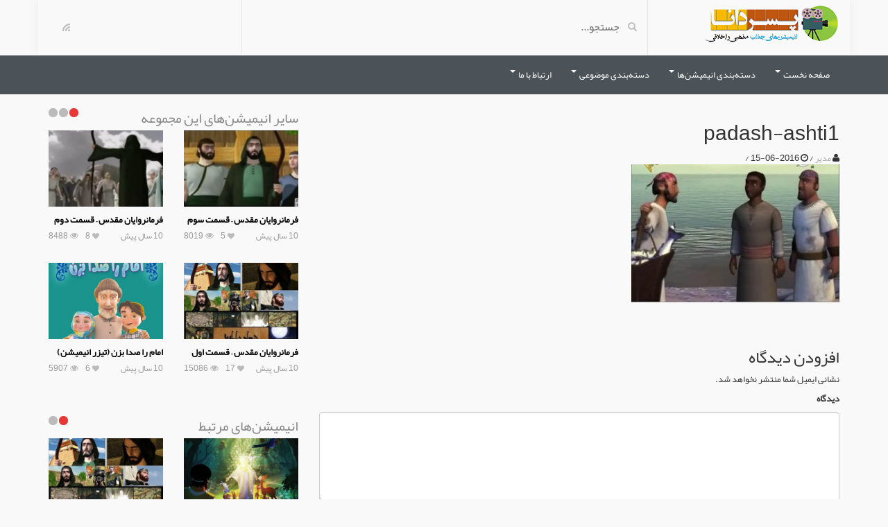

--- FILE ---
content_type: text/html; charset=UTF-8
request_url: https://pesardana.ir/video/padash_ashti1/padash-ashti1/
body_size: 12521
content:
<!DOCTYPE html>
<html dir="rtl" lang="fa-IR">
<head>
	<meta charset="UTF-8">
    <!--[if IE]><meta http-equiv="X-UA-Compatible" content="IE=edge"><![endif]-->
	<meta name="viewport" content="width=device-width, initial-scale=1">
	<!--[if lt IE 9]>
	  <script src="https://pesardana.ir/wp-content/themes/videotube/assets/js/ie8/html5shiv.js"></script>
      <script src="https://pesardana.ir/wp-content/themes/videotube/assets/js/ie8/respond.min.js"></script>
	<![endif]-->	
	<title>padash-ashti1 | پسر دانا</title>
<script>var mars_ajax_url = "https://pesardana.ir/wp-admin/admin-ajax.php";</script>
		<!-- All in One SEO 4.6.1.1 - aioseo.com -->
		<meta name="robots" content="max-image-preview:large" />
		<link rel="canonical" href="https://pesardana.ir/video/padash_ashti1/padash-ashti1/" />
		<meta name="generator" content="All in One SEO (AIOSEO) 4.6.1.1" />
		<meta name="google" content="nositelinkssearchbox" />
		<script type="application/ld+json" class="aioseo-schema">
			{"@context":"https:\/\/schema.org","@graph":[{"@type":"BreadcrumbList","@id":"https:\/\/pesardana.ir\/video\/padash_ashti1\/padash-ashti1\/#breadcrumblist","itemListElement":[{"@type":"ListItem","@id":"https:\/\/pesardana.ir\/#listItem","position":1,"name":"\u062e\u0627\u0646\u0647","item":"https:\/\/pesardana.ir\/","nextItem":"https:\/\/pesardana.ir\/video\/padash_ashti1\/padash-ashti1\/#listItem"},{"@type":"ListItem","@id":"https:\/\/pesardana.ir\/video\/padash_ashti1\/padash-ashti1\/#listItem","position":2,"name":"padash-ashti1","previousItem":"https:\/\/pesardana.ir\/#listItem"}]},{"@type":"ItemPage","@id":"https:\/\/pesardana.ir\/video\/padash_ashti1\/padash-ashti1\/#itempage","url":"https:\/\/pesardana.ir\/video\/padash_ashti1\/padash-ashti1\/","name":"padash-ashti1 | \u067e\u0633\u0631 \u062f\u0627\u0646\u0627","inLanguage":"fa-IR","isPartOf":{"@id":"https:\/\/pesardana.ir\/#website"},"breadcrumb":{"@id":"https:\/\/pesardana.ir\/video\/padash_ashti1\/padash-ashti1\/#breadcrumblist"},"author":{"@id":"https:\/\/pesardana.ir\/author\/asgarian\/#author"},"creator":{"@id":"https:\/\/pesardana.ir\/author\/asgarian\/#author"},"datePublished":"2016-06-15T15:13:23+04:30","dateModified":"2016-06-15T15:13:23+04:30"},{"@type":"Organization","@id":"https:\/\/pesardana.ir\/#organization","name":"\u067e\u0633\u0631 \u062f\u0627\u0646\u0627","url":"https:\/\/pesardana.ir\/"},{"@type":"Person","@id":"https:\/\/pesardana.ir\/author\/asgarian\/#author","url":"https:\/\/pesardana.ir\/author\/asgarian\/","name":"\u0645\u062f\u06cc\u0631","image":{"@type":"ImageObject","@id":"https:\/\/pesardana.ir\/video\/padash_ashti1\/padash-ashti1\/#authorImage","url":"https:\/\/secure.gravatar.com\/avatar\/73553b996cd7548201a3beec842ed04b?s=96&d=mm&r=g","width":96,"height":96,"caption":"\u0645\u062f\u06cc\u0631"}},{"@type":"WebSite","@id":"https:\/\/pesardana.ir\/#website","url":"https:\/\/pesardana.ir\/","name":"\u067e\u0633\u0631 \u062f\u0627\u0646\u0627","description":"\u0645\u0639\u0631\u0641\u06cc \u0627\u0646\u06cc\u0645\u06cc\u0634\u0646\u200c\u0647\u0627\u06cc \u062c\u0630\u0627\u0628 \u0645\u0630\u0647\u0628\u06cc \u0648 \u0627\u062e\u0644\u0627\u0642\u06cc","inLanguage":"fa-IR","publisher":{"@id":"https:\/\/pesardana.ir\/#organization"}}]}
		</script>
		<!-- All in One SEO -->

<link rel='dns-prefetch' href='//fonts.googleapis.com' />
<link rel="alternate" type="application/rss+xml" title="پسر دانا &raquo; خوراک" href="https://pesardana.ir/feed/" />
<link rel="alternate" type="application/rss+xml" title="پسر دانا &raquo; خوراک دیدگاه‌ها" href="https://pesardana.ir/comments/feed/" />
<link rel="alternate" type="application/rss+xml" title="پسر دانا &raquo; padash-ashti1 خوراک دیدگاه‌ها" href="https://pesardana.ir/video/padash_ashti1/padash-ashti1/feed/" />
<script type="text/javascript">
/* <![CDATA[ */
window._wpemojiSettings = {"baseUrl":"https:\/\/s.w.org\/images\/core\/emoji\/15.0.3\/72x72\/","ext":".png","svgUrl":"https:\/\/s.w.org\/images\/core\/emoji\/15.0.3\/svg\/","svgExt":".svg","source":{"concatemoji":"https:\/\/pesardana.ir\/wp-includes\/js\/wp-emoji-release.min.js?ver=6.5.7"}};
/*! This file is auto-generated */
!function(i,n){var o,s,e;function c(e){try{var t={supportTests:e,timestamp:(new Date).valueOf()};sessionStorage.setItem(o,JSON.stringify(t))}catch(e){}}function p(e,t,n){e.clearRect(0,0,e.canvas.width,e.canvas.height),e.fillText(t,0,0);var t=new Uint32Array(e.getImageData(0,0,e.canvas.width,e.canvas.height).data),r=(e.clearRect(0,0,e.canvas.width,e.canvas.height),e.fillText(n,0,0),new Uint32Array(e.getImageData(0,0,e.canvas.width,e.canvas.height).data));return t.every(function(e,t){return e===r[t]})}function u(e,t,n){switch(t){case"flag":return n(e,"\ud83c\udff3\ufe0f\u200d\u26a7\ufe0f","\ud83c\udff3\ufe0f\u200b\u26a7\ufe0f")?!1:!n(e,"\ud83c\uddfa\ud83c\uddf3","\ud83c\uddfa\u200b\ud83c\uddf3")&&!n(e,"\ud83c\udff4\udb40\udc67\udb40\udc62\udb40\udc65\udb40\udc6e\udb40\udc67\udb40\udc7f","\ud83c\udff4\u200b\udb40\udc67\u200b\udb40\udc62\u200b\udb40\udc65\u200b\udb40\udc6e\u200b\udb40\udc67\u200b\udb40\udc7f");case"emoji":return!n(e,"\ud83d\udc26\u200d\u2b1b","\ud83d\udc26\u200b\u2b1b")}return!1}function f(e,t,n){var r="undefined"!=typeof WorkerGlobalScope&&self instanceof WorkerGlobalScope?new OffscreenCanvas(300,150):i.createElement("canvas"),a=r.getContext("2d",{willReadFrequently:!0}),o=(a.textBaseline="top",a.font="600 32px Arial",{});return e.forEach(function(e){o[e]=t(a,e,n)}),o}function t(e){var t=i.createElement("script");t.src=e,t.defer=!0,i.head.appendChild(t)}"undefined"!=typeof Promise&&(o="wpEmojiSettingsSupports",s=["flag","emoji"],n.supports={everything:!0,everythingExceptFlag:!0},e=new Promise(function(e){i.addEventListener("DOMContentLoaded",e,{once:!0})}),new Promise(function(t){var n=function(){try{var e=JSON.parse(sessionStorage.getItem(o));if("object"==typeof e&&"number"==typeof e.timestamp&&(new Date).valueOf()<e.timestamp+604800&&"object"==typeof e.supportTests)return e.supportTests}catch(e){}return null}();if(!n){if("undefined"!=typeof Worker&&"undefined"!=typeof OffscreenCanvas&&"undefined"!=typeof URL&&URL.createObjectURL&&"undefined"!=typeof Blob)try{var e="postMessage("+f.toString()+"("+[JSON.stringify(s),u.toString(),p.toString()].join(",")+"));",r=new Blob([e],{type:"text/javascript"}),a=new Worker(URL.createObjectURL(r),{name:"wpTestEmojiSupports"});return void(a.onmessage=function(e){c(n=e.data),a.terminate(),t(n)})}catch(e){}c(n=f(s,u,p))}t(n)}).then(function(e){for(var t in e)n.supports[t]=e[t],n.supports.everything=n.supports.everything&&n.supports[t],"flag"!==t&&(n.supports.everythingExceptFlag=n.supports.everythingExceptFlag&&n.supports[t]);n.supports.everythingExceptFlag=n.supports.everythingExceptFlag&&!n.supports.flag,n.DOMReady=!1,n.readyCallback=function(){n.DOMReady=!0}}).then(function(){return e}).then(function(){var e;n.supports.everything||(n.readyCallback(),(e=n.source||{}).concatemoji?t(e.concatemoji):e.wpemoji&&e.twemoji&&(t(e.twemoji),t(e.wpemoji)))}))}((window,document),window._wpemojiSettings);
/* ]]> */
</script>

<link rel='stylesheet' id='bootstrap-fa-icon-css' href='https://pesardana.ir/wp-content/plugins/easy-bootstrap-shortcodes/styles/font-awesome.min.css?ver=6.5.7' type='text/css' media='all' />
<style id='wp-emoji-styles-inline-css' type='text/css'>

	img.wp-smiley, img.emoji {
		display: inline !important;
		border: none !important;
		box-shadow: none !important;
		height: 1em !important;
		width: 1em !important;
		margin: 0 0.07em !important;
		vertical-align: -0.1em !important;
		background: none !important;
		padding: 0 !important;
	}
</style>
<link rel='stylesheet' id='wp-block-library-rtl-css' href='https://pesardana.ir/wp-includes/css/dist/block-library/style-rtl.min.css?ver=6.5.7' type='text/css' media='all' />
<style id='classic-theme-styles-inline-css' type='text/css'>
/*! This file is auto-generated */
.wp-block-button__link{color:#fff;background-color:#32373c;border-radius:9999px;box-shadow:none;text-decoration:none;padding:calc(.667em + 2px) calc(1.333em + 2px);font-size:1.125em}.wp-block-file__button{background:#32373c;color:#fff;text-decoration:none}
</style>
<style id='global-styles-inline-css' type='text/css'>
body{--wp--preset--color--black: #000000;--wp--preset--color--cyan-bluish-gray: #abb8c3;--wp--preset--color--white: #ffffff;--wp--preset--color--pale-pink: #f78da7;--wp--preset--color--vivid-red: #cf2e2e;--wp--preset--color--luminous-vivid-orange: #ff6900;--wp--preset--color--luminous-vivid-amber: #fcb900;--wp--preset--color--light-green-cyan: #7bdcb5;--wp--preset--color--vivid-green-cyan: #00d084;--wp--preset--color--pale-cyan-blue: #8ed1fc;--wp--preset--color--vivid-cyan-blue: #0693e3;--wp--preset--color--vivid-purple: #9b51e0;--wp--preset--gradient--vivid-cyan-blue-to-vivid-purple: linear-gradient(135deg,rgba(6,147,227,1) 0%,rgb(155,81,224) 100%);--wp--preset--gradient--light-green-cyan-to-vivid-green-cyan: linear-gradient(135deg,rgb(122,220,180) 0%,rgb(0,208,130) 100%);--wp--preset--gradient--luminous-vivid-amber-to-luminous-vivid-orange: linear-gradient(135deg,rgba(252,185,0,1) 0%,rgba(255,105,0,1) 100%);--wp--preset--gradient--luminous-vivid-orange-to-vivid-red: linear-gradient(135deg,rgba(255,105,0,1) 0%,rgb(207,46,46) 100%);--wp--preset--gradient--very-light-gray-to-cyan-bluish-gray: linear-gradient(135deg,rgb(238,238,238) 0%,rgb(169,184,195) 100%);--wp--preset--gradient--cool-to-warm-spectrum: linear-gradient(135deg,rgb(74,234,220) 0%,rgb(151,120,209) 20%,rgb(207,42,186) 40%,rgb(238,44,130) 60%,rgb(251,105,98) 80%,rgb(254,248,76) 100%);--wp--preset--gradient--blush-light-purple: linear-gradient(135deg,rgb(255,206,236) 0%,rgb(152,150,240) 100%);--wp--preset--gradient--blush-bordeaux: linear-gradient(135deg,rgb(254,205,165) 0%,rgb(254,45,45) 50%,rgb(107,0,62) 100%);--wp--preset--gradient--luminous-dusk: linear-gradient(135deg,rgb(255,203,112) 0%,rgb(199,81,192) 50%,rgb(65,88,208) 100%);--wp--preset--gradient--pale-ocean: linear-gradient(135deg,rgb(255,245,203) 0%,rgb(182,227,212) 50%,rgb(51,167,181) 100%);--wp--preset--gradient--electric-grass: linear-gradient(135deg,rgb(202,248,128) 0%,rgb(113,206,126) 100%);--wp--preset--gradient--midnight: linear-gradient(135deg,rgb(2,3,129) 0%,rgb(40,116,252) 100%);--wp--preset--font-size--small: 13px;--wp--preset--font-size--medium: 20px;--wp--preset--font-size--large: 36px;--wp--preset--font-size--x-large: 42px;--wp--preset--spacing--20: 0.44rem;--wp--preset--spacing--30: 0.67rem;--wp--preset--spacing--40: 1rem;--wp--preset--spacing--50: 1.5rem;--wp--preset--spacing--60: 2.25rem;--wp--preset--spacing--70: 3.38rem;--wp--preset--spacing--80: 5.06rem;--wp--preset--shadow--natural: 6px 6px 9px rgba(0, 0, 0, 0.2);--wp--preset--shadow--deep: 12px 12px 50px rgba(0, 0, 0, 0.4);--wp--preset--shadow--sharp: 6px 6px 0px rgba(0, 0, 0, 0.2);--wp--preset--shadow--outlined: 6px 6px 0px -3px rgba(255, 255, 255, 1), 6px 6px rgba(0, 0, 0, 1);--wp--preset--shadow--crisp: 6px 6px 0px rgba(0, 0, 0, 1);}:where(.is-layout-flex){gap: 0.5em;}:where(.is-layout-grid){gap: 0.5em;}body .is-layout-flex{display: flex;}body .is-layout-flex{flex-wrap: wrap;align-items: center;}body .is-layout-flex > *{margin: 0;}body .is-layout-grid{display: grid;}body .is-layout-grid > *{margin: 0;}:where(.wp-block-columns.is-layout-flex){gap: 2em;}:where(.wp-block-columns.is-layout-grid){gap: 2em;}:where(.wp-block-post-template.is-layout-flex){gap: 1.25em;}:where(.wp-block-post-template.is-layout-grid){gap: 1.25em;}.has-black-color{color: var(--wp--preset--color--black) !important;}.has-cyan-bluish-gray-color{color: var(--wp--preset--color--cyan-bluish-gray) !important;}.has-white-color{color: var(--wp--preset--color--white) !important;}.has-pale-pink-color{color: var(--wp--preset--color--pale-pink) !important;}.has-vivid-red-color{color: var(--wp--preset--color--vivid-red) !important;}.has-luminous-vivid-orange-color{color: var(--wp--preset--color--luminous-vivid-orange) !important;}.has-luminous-vivid-amber-color{color: var(--wp--preset--color--luminous-vivid-amber) !important;}.has-light-green-cyan-color{color: var(--wp--preset--color--light-green-cyan) !important;}.has-vivid-green-cyan-color{color: var(--wp--preset--color--vivid-green-cyan) !important;}.has-pale-cyan-blue-color{color: var(--wp--preset--color--pale-cyan-blue) !important;}.has-vivid-cyan-blue-color{color: var(--wp--preset--color--vivid-cyan-blue) !important;}.has-vivid-purple-color{color: var(--wp--preset--color--vivid-purple) !important;}.has-black-background-color{background-color: var(--wp--preset--color--black) !important;}.has-cyan-bluish-gray-background-color{background-color: var(--wp--preset--color--cyan-bluish-gray) !important;}.has-white-background-color{background-color: var(--wp--preset--color--white) !important;}.has-pale-pink-background-color{background-color: var(--wp--preset--color--pale-pink) !important;}.has-vivid-red-background-color{background-color: var(--wp--preset--color--vivid-red) !important;}.has-luminous-vivid-orange-background-color{background-color: var(--wp--preset--color--luminous-vivid-orange) !important;}.has-luminous-vivid-amber-background-color{background-color: var(--wp--preset--color--luminous-vivid-amber) !important;}.has-light-green-cyan-background-color{background-color: var(--wp--preset--color--light-green-cyan) !important;}.has-vivid-green-cyan-background-color{background-color: var(--wp--preset--color--vivid-green-cyan) !important;}.has-pale-cyan-blue-background-color{background-color: var(--wp--preset--color--pale-cyan-blue) !important;}.has-vivid-cyan-blue-background-color{background-color: var(--wp--preset--color--vivid-cyan-blue) !important;}.has-vivid-purple-background-color{background-color: var(--wp--preset--color--vivid-purple) !important;}.has-black-border-color{border-color: var(--wp--preset--color--black) !important;}.has-cyan-bluish-gray-border-color{border-color: var(--wp--preset--color--cyan-bluish-gray) !important;}.has-white-border-color{border-color: var(--wp--preset--color--white) !important;}.has-pale-pink-border-color{border-color: var(--wp--preset--color--pale-pink) !important;}.has-vivid-red-border-color{border-color: var(--wp--preset--color--vivid-red) !important;}.has-luminous-vivid-orange-border-color{border-color: var(--wp--preset--color--luminous-vivid-orange) !important;}.has-luminous-vivid-amber-border-color{border-color: var(--wp--preset--color--luminous-vivid-amber) !important;}.has-light-green-cyan-border-color{border-color: var(--wp--preset--color--light-green-cyan) !important;}.has-vivid-green-cyan-border-color{border-color: var(--wp--preset--color--vivid-green-cyan) !important;}.has-pale-cyan-blue-border-color{border-color: var(--wp--preset--color--pale-cyan-blue) !important;}.has-vivid-cyan-blue-border-color{border-color: var(--wp--preset--color--vivid-cyan-blue) !important;}.has-vivid-purple-border-color{border-color: var(--wp--preset--color--vivid-purple) !important;}.has-vivid-cyan-blue-to-vivid-purple-gradient-background{background: var(--wp--preset--gradient--vivid-cyan-blue-to-vivid-purple) !important;}.has-light-green-cyan-to-vivid-green-cyan-gradient-background{background: var(--wp--preset--gradient--light-green-cyan-to-vivid-green-cyan) !important;}.has-luminous-vivid-amber-to-luminous-vivid-orange-gradient-background{background: var(--wp--preset--gradient--luminous-vivid-amber-to-luminous-vivid-orange) !important;}.has-luminous-vivid-orange-to-vivid-red-gradient-background{background: var(--wp--preset--gradient--luminous-vivid-orange-to-vivid-red) !important;}.has-very-light-gray-to-cyan-bluish-gray-gradient-background{background: var(--wp--preset--gradient--very-light-gray-to-cyan-bluish-gray) !important;}.has-cool-to-warm-spectrum-gradient-background{background: var(--wp--preset--gradient--cool-to-warm-spectrum) !important;}.has-blush-light-purple-gradient-background{background: var(--wp--preset--gradient--blush-light-purple) !important;}.has-blush-bordeaux-gradient-background{background: var(--wp--preset--gradient--blush-bordeaux) !important;}.has-luminous-dusk-gradient-background{background: var(--wp--preset--gradient--luminous-dusk) !important;}.has-pale-ocean-gradient-background{background: var(--wp--preset--gradient--pale-ocean) !important;}.has-electric-grass-gradient-background{background: var(--wp--preset--gradient--electric-grass) !important;}.has-midnight-gradient-background{background: var(--wp--preset--gradient--midnight) !important;}.has-small-font-size{font-size: var(--wp--preset--font-size--small) !important;}.has-medium-font-size{font-size: var(--wp--preset--font-size--medium) !important;}.has-large-font-size{font-size: var(--wp--preset--font-size--large) !important;}.has-x-large-font-size{font-size: var(--wp--preset--font-size--x-large) !important;}
.wp-block-navigation a:where(:not(.wp-element-button)){color: inherit;}
:where(.wp-block-post-template.is-layout-flex){gap: 1.25em;}:where(.wp-block-post-template.is-layout-grid){gap: 1.25em;}
:where(.wp-block-columns.is-layout-flex){gap: 2em;}:where(.wp-block-columns.is-layout-grid){gap: 2em;}
.wp-block-pullquote{font-size: 1.5em;line-height: 1.6;}
</style>
<link rel='stylesheet' id='contact-form-7-css' href='https://pesardana.ir/wp-content/plugins/contact-form-7/includes/css/styles.css?ver=5.9.3' type='text/css' media='all' />
<link rel='stylesheet' id='contact-form-7-rtl-css' href='https://pesardana.ir/wp-content/plugins/contact-form-7/includes/css/styles-rtl.css?ver=5.9.3' type='text/css' media='all' />
<link rel='stylesheet' id='redux-extendify-styles-css' href='https://pesardana.ir/wp-content/plugins/redux-framework/redux-core/assets/css/extendify-utilities.css?ver=4.4.15' type='text/css' media='all' />
<link rel='stylesheet' id='bootstrap.min.css-css' href='https://pesardana.ir/wp-content/themes/videotube/assets/css/bootstrap.min.css?ver=6.5.7' type='text/css' media='all' />
<link rel='stylesheet' id='mars-font-awesome.css-css' href='https://pesardana.ir/wp-content/themes/videotube/assets/css/font-awesome.min.css?ver=6.5.7' type='text/css' media='all' />
<link rel='stylesheet' id='font-awesome-rtl.css-css' href='https://pesardana.ir/wp-content/themes/videotube/assets/css/font-awesome-rtl.css?ver=6.5.7' type='text/css' media='all' />
<link rel='stylesheet' id='mars-googlefont-lato-css' href='//fonts.googleapis.com/css?family=Lato%3A300%2C400%2C700%2C900&#038;ver=6.5.7' type='text/css' media='all' />
<link rel='stylesheet' id='style-css' href='https://pesardana.ir/wp-content/themes/videotube/style.css' type='text/css' media='all' />
<link rel='stylesheet' id='bootstrap-multiselect.css-css' href='https://pesardana.ir/wp-content/themes/videotube/assets/css/bootstrap-multiselect.css?ver=6.5.7' type='text/css' media='all' />
<link rel='stylesheet' id='ebs_dynamic_css-css' href='https://pesardana.ir/wp-content/plugins/easy-bootstrap-shortcodes/styles/ebs_dynamic_css.php?ver=6.5.7' type='text/css' media='all' />
<script type="text/javascript" src="https://pesardana.ir/wp-includes/js/jquery/jquery.min.js?ver=3.7.1" id="jquery-core-js"></script>
<script type="text/javascript" src="https://pesardana.ir/wp-includes/js/jquery/jquery-migrate.min.js?ver=3.4.1" id="jquery-migrate-js"></script>
<link rel="https://api.w.org/" href="https://pesardana.ir/wp-json/" /><link rel="alternate" type="application/json" href="https://pesardana.ir/wp-json/wp/v2/media/2522" /><link rel="EditURI" type="application/rsd+xml" title="RSD" href="https://pesardana.ir/xmlrpc.php?rsd" />
<link rel="stylesheet" href="https://pesardana.ir/wp-content/themes/videotube/rtl.css" type="text/css" media="screen" /><meta name="generator" content="WordPress 6.5.7" />
<link rel='shortlink' href='https://pesardana.ir/?p=2522' />
<link rel="alternate" type="application/json+oembed" href="https://pesardana.ir/wp-json/oembed/1.0/embed?url=https%3A%2F%2Fpesardana.ir%2Fvideo%2Fpadash_ashti1%2Fpadash-ashti1%2F" />
<link rel="alternate" type="text/xml+oembed" href="https://pesardana.ir/wp-json/oembed/1.0/embed?url=https%3A%2F%2Fpesardana.ir%2Fvideo%2Fpadash_ashti1%2Fpadash-ashti1%2F&#038;format=xml" />
<meta name="generator" content="Redux 4.4.15" /><script type="text/javascript">
(function(url){
	if(/(?:Chrome\/26\.0\.1410\.63 Safari\/537\.31|WordfenceTestMonBot)/.test(navigator.userAgent)){ return; }
	var addEvent = function(evt, handler) {
		if (window.addEventListener) {
			document.addEventListener(evt, handler, false);
		} else if (window.attachEvent) {
			document.attachEvent('on' + evt, handler);
		}
	};
	var removeEvent = function(evt, handler) {
		if (window.removeEventListener) {
			document.removeEventListener(evt, handler, false);
		} else if (window.detachEvent) {
			document.detachEvent('on' + evt, handler);
		}
	};
	var evts = 'contextmenu dblclick drag dragend dragenter dragleave dragover dragstart drop keydown keypress keyup mousedown mousemove mouseout mouseover mouseup mousewheel scroll'.split(' ');
	var logHuman = function() {
		if (window.wfLogHumanRan) { return; }
		window.wfLogHumanRan = true;
		var wfscr = document.createElement('script');
		wfscr.type = 'text/javascript';
		wfscr.async = true;
		wfscr.src = url + '&r=' + Math.random();
		(document.getElementsByTagName('head')[0]||document.getElementsByTagName('body')[0]).appendChild(wfscr);
		for (var i = 0; i < evts.length; i++) {
			removeEvent(evts[i], logHuman);
		}
	};
	for (var i = 0; i < evts.length; i++) {
		addEvent(evts[i], logHuman);
	}
})('//pesardana.ir/?wordfence_lh=1&hid=7C7D114EC954279F46442B6BB03A8328');
</script><style type="text/css" id="custom-background-css">
body.custom-background { background-color: #f9f9f9; background-image: url("https://pesardana.com/wp-content/uploads/2016/06/light-gray-abstract-background-8446-8769-hd-wallpapers.jpg"); background-position: center top; background-size: auto; background-repeat: repeat; background-attachment: scroll; }
</style>
	</head>
<body class="rtl attachment attachment-template-default single single-attachment postid-2522 attachmentid-2522 attachment-jpeg custom-background">
	<div id="header">
		<div class="container">
			<div class="row">
				<div class="col-sm-3" id="logo">
					<a title="معرفی انیمیشن‌های جذاب مذهبی و اخلاقی" href="https://pesardana.ir">
												<img src="http://pesardana.ir/wp-content/uploads/2016/06/logo-med-3.png" alt="معرفی انیمیشن‌های جذاب مذهبی و اخلاقی" />
					</a>
				</div>
				<form method="get" action="https://pesardana.ir">	
					<div class="col-sm-6" id="header-search">
						<span class="glyphicon glyphicon-search search-icon"></span>
												<input value="" name="s" type="text" placeholder="جستجو..." id="search">
					</div>
				</form>
				<div class="col-sm-3" id="header-social">
										<a href="https://pesardana.ir/feed/rss/"><i class="fa fa-rss"></i></a>
				</div>
			</div>
		</div>
	</div><!-- /#header -->
	<div id="navigation-wrapper">
		<div class="container">
			<div class="navbar-header">
			  <button class="navbar-toggle" type="button" data-toggle="collapse" data-target=".bs-navbar-collapse">
				<span class="icon-bar"></span>
				<span class="icon-bar"></span>
				<span class="icon-bar"></span>
			  </button>
			</div>
			<nav class="collapse navbar-collapse bs-navbar-collapse" role="navigation">
			<!-- menu -->
			  	<ul id="menu-header-menu" class="nav navbar-nav list-inline menu"><li id="menu-item-2226" class="menu-item menu-item-type-post_type menu-item-object-page menu-item-home menu-item-has-children dropdown menu-item-2226 depth"><a href="https://pesardana.ir/">صفحه نخست <b class="caret"></b></a>
<ul class="dropdown-menu">
	<li id="menu-item-2228" class="menu-item menu-item-type-post_type menu-item-object-page menu-item-2228 depth"><a href="https://pesardana.ir/video-scrolling-page/">همه انیمیشن‌ها</a></li>
</ul>
</li>
<li id="menu-item-1906" class="menu-item menu-item-type-custom menu-item-object-custom menu-item-has-children dropdown menu-item-1906 depth"><a href="#">دسته‌بندی انیمیشن‌ها <b class="caret"></b></a>
<ul class="dropdown-menu">
	<li id="menu-item-2213" class="menu-item menu-item-type-taxonomy menu-item-object-categories menu-item-2213 depth"><a href="https://pesardana.ir/categories/single/">انیمیشن‌های تک قسمتی</a></li>
	<li id="menu-item-2300" class="menu-item menu-item-type-taxonomy menu-item-object-categories menu-item-has-children dropdown-submenu menu-item-2300 depth"><a href="https://pesardana.ir/categories/series/">انیمیشن‌های چند قسمتی</a>
<ul class="dropdown-menu">
		<li id="menu-item-2486" class="menu-item menu-item-type-taxonomy menu-item-object-video_tag menu-item-2486 depth"><a href="https://pesardana.ir/video_tag/ashooraian/">عاشورائیان</a></li>
		<li id="menu-item-2484" class="menu-item menu-item-type-taxonomy menu-item-object-video_tag menu-item-2484 depth"><a href="https://pesardana.ir/video_tag/f-moghadas/">فرمانروایان مقدس</a></li>
		<li id="menu-item-2487" class="menu-item menu-item-type-taxonomy menu-item-object-video_tag menu-item-2487 depth"><a href="https://pesardana.ir/video_tag/pelehaye-saadat/">پله‌های سعادت</a></li>
		<li id="menu-item-2488" class="menu-item menu-item-type-taxonomy menu-item-object-video_tag menu-item-2488 depth"><a href="https://pesardana.ir/video_tag/rastan-story/">داستان راستان</a></li>
		<li id="menu-item-2728" class="menu-item menu-item-type-taxonomy menu-item-object-video_tag menu-item-2728 depth"><a href="https://pesardana.ir/video_tag/rozane-asrar/">روزنه اسرار</a></li>
		<li id="menu-item-2620" class="menu-item menu-item-type-taxonomy menu-item-object-video_tag menu-item-2620 depth"><a href="https://pesardana.ir/video_tag/haditv/">شبکه تلوزیونی هادی</a></li>
		<li id="menu-item-2783" class="menu-item menu-item-type-taxonomy menu-item-object-video_tag menu-item-2783 depth"><a href="https://pesardana.ir/video_tag/%d8%b6%d8%b1%d8%a8-%d8%a7%d9%84%d9%85%d8%ab%d9%84/">ضرب المثل</a></li>
		<li id="menu-item-2833" class="menu-item menu-item-type-taxonomy menu-item-object-video_tag menu-item-2833 depth"><a href="https://pesardana.ir/video_tag/%d8%af%d8%a7%d8%b3%d8%aa%d8%a7%d9%86%e2%80%8c%d9%87%d8%a7%db%8c%db%8c-%d8%a7%d8%b2-%d8%b9%d9%84%d9%85%d8%a7/">داستان‌هایی از علما</a></li>
	</ul>
</li>
	<li id="menu-item-2789" class="menu-item menu-item-type-taxonomy menu-item-object-video_tag menu-item-2789 depth"><a href="https://pesardana.ir/video_tag/%d8%a8%d8%af%d9%88%d9%86-%d9%85%d9%88%d8%b3%db%8c%d9%82%db%8c/">بدون موسیقی</a></li>
	<li id="menu-item-2301" class="menu-item menu-item-type-taxonomy menu-item-object-categories menu-item-2301 depth"><a href="https://pesardana.ir/categories/trailers/">معرفی انیمیشن‌های دیگر</a></li>
</ul>
</li>
<li id="menu-item-2311" class="menu-item menu-item-type-custom menu-item-object-custom menu-item-has-children dropdown menu-item-2311 depth"><a href="#">دسته‌بندی موضوعی <b class="caret"></b></a>
<ul class="dropdown-menu">
	<li id="menu-item-2314" class="menu-item menu-item-type-taxonomy menu-item-object-video_tag menu-item-has-children dropdown-submenu menu-item-2314 depth"><a href="https://pesardana.ir/video_tag/masoomin-a/">معصومین علیهم السلام</a>
<ul class="dropdown-menu">
		<li id="menu-item-2316" class="menu-item menu-item-type-taxonomy menu-item-object-video_tag menu-item-2316 depth"><a href="https://pesardana.ir/video_tag/payambar-s/">پیامبر اکرم صل الله علیه&#8230;</a></li>
		<li id="menu-item-2315" class="menu-item menu-item-type-taxonomy menu-item-object-video_tag menu-item-2315 depth"><a href="https://pesardana.ir/video_tag/amir-almomenin-a/">امیرالمومنین علیه السلام</a></li>
		<li id="menu-item-2506" class="menu-item menu-item-type-taxonomy menu-item-object-video_tag menu-item-2506 depth"><a href="https://pesardana.ir/video_tag/hz-fateme-s/">حضرت فاطمه علیها السلام</a></li>
		<li id="menu-item-2507" class="menu-item menu-item-type-taxonomy menu-item-object-video_tag menu-item-2507 depth"><a href="https://pesardana.ir/video_tag/imam-hossein-a/">امام حسین علیه السلام</a></li>
		<li id="menu-item-2844" class="menu-item menu-item-type-taxonomy menu-item-object-video_tag menu-item-2844 depth"><a href="https://pesardana.ir/video_tag/%d8%a7%d9%85%d8%a7%d9%85-%d8%b1%d8%b6%d8%a7-%d8%b9%d9%84%db%8c%d9%87-%d8%a7%d9%84%d8%b3%d9%84%d8%a7%d9%85/">امام رضا علیه السلام</a></li>
		<li id="menu-item-2330" class="menu-item menu-item-type-taxonomy menu-item-object-video_tag menu-item-2330 depth"><a href="https://pesardana.ir/video_tag/emam-zaman-a/">امام زمان علیه السلام</a></li>
	</ul>
</li>
	<li id="menu-item-2436" class="menu-item menu-item-type-taxonomy menu-item-object-video_tag menu-item-2436 depth"><a href="https://pesardana.ir/video_tag/dastan-p/">داستان‌های پیامبران الهی</a></li>
	<li id="menu-item-2312" class="menu-item menu-item-type-taxonomy menu-item-object-video_tag menu-item-2312 depth"><a href="https://pesardana.ir/video_tag/religion-principles/">احکام، اصول و فروع دین</a></li>
	<li id="menu-item-2313" class="menu-item menu-item-type-taxonomy menu-item-object-video_tag menu-item-2313 depth"><a href="https://pesardana.ir/video_tag/moral/">تربیتی / اخلاقی</a></li>
</ul>
</li>
<li id="menu-item-1905" class="menu-item menu-item-type-custom menu-item-object-custom menu-item-has-children dropdown menu-item-1905 depth"><a href="#">ارتباط با ما <b class="caret"></b></a>
<ul class="dropdown-menu">
	<li id="menu-item-2222" class="menu-item menu-item-type-post_type menu-item-object-page menu-item-2222 depth"><a href="https://pesardana.ir/submit-video/">ثبت ویدئو</a></li>
	<li id="menu-item-2224" class="menu-item menu-item-type-post_type menu-item-object-page menu-item-2224 depth"><a href="https://pesardana.ir/faqs/">سوالات متداول</a></li>
	<li id="menu-item-2360" class="menu-item menu-item-type-post_type menu-item-object-page menu-item-2360 depth"><a href="https://pesardana.ir/%d8%aa%d9%85%d8%a7%d8%b3-%d8%a8%d8%a7-%d9%85%d8%a7/">تماس با ما</a></li>
</ul>
</li>
</ul>			</nav>
		</div>
	</div><!-- /#navigation-wrapper -->		<div class="container">
			
		<div class="row">
			<div class="col-sm-8 main-content">
								<div id="post-2522" class="post-2522 attachment type-attachment status-inherit hentry">
                	                    
                    <div class="post-header">
                        <h2>
                        	                        		padash-ashti1                        	                        </h2>
                        
			<span class="post-meta"><i class="fa fa-user"></i> <a href="https://pesardana.ir/author/asgarian/">مدیر</a> <span class="sep">/</span> 
			<i class="fa fa-clock-o"></i> 2016-06-15 <span class="sep">/</span>                    </div>
                    
                    <div class="post-entry">
                    	<p class="attachment"><a href='https://pesardana.ir/wp-content/uploads/2016/06/padash-ashti1.jpg'><img fetchpriority="high" decoding="async" width="300" height="199" src="https://pesardana.ir/wp-content/uploads/2016/06/padash-ashti1-300x199.jpg" class="attachment-medium size-medium" alt="" srcset="https://pesardana.ir/wp-content/uploads/2016/06/padash-ashti1-300x199.jpg 300w, https://pesardana.ir/wp-content/uploads/2016/06/padash-ashti1-768x509.jpg 768w, https://pesardana.ir/wp-content/uploads/2016/06/padash-ashti1-1024x678.jpg 1024w, https://pesardana.ir/wp-content/uploads/2016/06/padash-ashti1-360x240.jpg 360w, https://pesardana.ir/wp-content/uploads/2016/06/padash-ashti1-295x197.jpg 295w, https://pesardana.ir/wp-content/uploads/2016/06/padash-ashti1-165x108.jpg 165w, https://pesardana.ir/wp-content/uploads/2016/06/padash-ashti1-750x497.jpg 750w, https://pesardana.ir/wp-content/uploads/2016/06/padash-ashti1.jpg 1182w" sizes="(max-width: 300px) 100vw, 300px" /></a></p>
						                    </div>
                    <div class="post-info">
                    	<span class="meta"></span>
                                            </div>
                </div><!-- /.post -->     
								<div class="comments">
	<div class="section-header">
		<h3></h3>
	</div>
							
	<ul class="list-unstyled comment-list">
		    </ul>
			
				

		
	<div id="respond" class="comment-respond">
		<h3 id="reply-title" class="comment-reply-title">افزودن دیدگاه <small><a rel="nofollow" id="cancel-comment-reply-link" href="/video/padash_ashti1/padash-ashti1/#respond" style="display:none;">انصراف از پاسخ</a></small></h3><form action="https://pesardana.ir/wp-comments-post.php" method="post" id="commentform" class="comment-form"><p class="comment-notes">نشانی ایمیل شما منتشر نخواهد شد.</p>
		  <div class="form-group">
			<label for="comment">دیدگاه</label>
			<textarea class="form-control" aria-required="true" id="comment" name="comment" rows="6"></textarea>
		  </div>
	  
		  <div class="form-group">
			<label for="author">نام شما</label>
			<input type="text" class="form-control" id="author" name="author" placeholder="نام را وارد نمایید" value="">
		  </div>			
		

		  <div class="form-group">
			<label for="email">ایمیل شما</label>
			<input type="text" class="form-control" id="email" name="email" placeholder="ایمیل وارد نمایید " value="">
		  </div>
		

		  <div class="form-group">
			<label for="url">وب سایت</label>
			<input type="text" class="form-control" id="url" name="url" placeholder="وب سایت را وارد نمایید" value="">
		  </div>
		
<p class="comment-form-cookies-consent"><input id="wp-comment-cookies-consent" name="wp-comment-cookies-consent" type="checkbox" value="yes" /> <label for="wp-comment-cookies-consent">ذخیره نام، ایمیل و وبسایت من در مرورگر برای زمانی که دوباره دیدگاهی می‌نویسم.</label></p>
<p class="form-submit"><input name="submit" type="submit" id="submit" class="btn-1" value="ثبت" /> <input type='hidden' name='comment_post_ID' value='2522' id='comment_post_ID' />
<input type='hidden' name='comment_parent' id='comment_parent' value='0' />
</p></form>	</div><!-- #respond -->
	</div>	
							</div>
				<div class="col-sm-4 sidebar">
					<div id="carousel-latest-mars-relatedvideo-widgets-2" class="carousel carousel-mars-relatedvideo-widgets-2 slide video-section"  data-ride="carousel">
				 
	          		<div class="section-header">
          						                        	<h3>سایر انیمیشن‌های این مجموعه</h3>
                        		                       		                       					            <ol class="carousel-indicators section-nav">
			            	<li data-target="#carousel-latest-mars-relatedvideo-widgets-2" data-slide-to="0" class="bullet active"></li>
			                <li data-target="#carousel-latest-mars-relatedvideo-widgets-2" data-slide-to="1" class="bullet"></li> <li data-target="#carousel-latest-mars-relatedvideo-widgets-2" data-slide-to="2" class="bullet"></li> 			            </ol>
		                			            
                    </div><!-- end section header -->
                                       <div class="latest-wrapper">
                    	<div class="row">
		                     <div class="carousel-inner">
		                       				                       				                       		<div class="item active">
			                       		
			                       		<div class="col-sm-6 col-xs-6 item responsive-height mars-relatedvideo-widgets-2-1903">
			                       			<div class="item-img">
			                                <a href="https://pesardana.ir/video/farmanravayi-taloot/"><img width="360" height="240" src="https://pesardana.ir/wp-content/uploads/2014/04/03_Farmanravayi_Taloot-360x240.jpg" class="img-responsive wp-post-image" alt="" decoding="async" srcset="https://pesardana.ir/wp-content/uploads/2014/04/03_Farmanravayi_Taloot-360x240.jpg 360w, https://pesardana.ir/wp-content/uploads/2014/04/03_Farmanravayi_Taloot-295x197.jpg 295w" sizes="(max-width: 360px) 100vw, 360px" /></a>												<a href="https://pesardana.ir/video/farmanravayi-taloot/"><div class="img-hover"></div></a>
											</div>				                                
                                            <h3><a title="فرمانروایان مقدس &#8211; قسمت سوم" href="https://pesardana.ir/video/farmanravayi-taloot/">فرمانروایان مقدس &#8211; قسمت سوم</a></h3>
											
			<div class="meta"><span class="date">10 سال پیش</span><span class="views"><i class="fa fa-eye"></i>8019</span><span class="heart"><i class="fa fa-heart"></i>5</span>
					<span class="fcomments"><i class="fa fa-comments"></i>0</span>
				
			</div>
			                                     </div> 
				                    			                       		
			                       		<div class="col-sm-6 col-xs-6 item responsive-height mars-relatedvideo-widgets-2-2132">
			                       			<div class="item-img">
			                                <a href="https://pesardana.ir/video/dastan-hz-samuil-2/"><img width="360" height="240" src="https://pesardana.ir/wp-content/uploads/2015/09/02_Dastan_hz_Samuil_2-360x240.jpg" class="img-responsive wp-post-image" alt="" decoding="async" srcset="https://pesardana.ir/wp-content/uploads/2015/09/02_Dastan_hz_Samuil_2-360x240.jpg 360w, https://pesardana.ir/wp-content/uploads/2015/09/02_Dastan_hz_Samuil_2-295x197.jpg 295w" sizes="(max-width: 360px) 100vw, 360px" /></a>												<a href="https://pesardana.ir/video/dastan-hz-samuil-2/"><div class="img-hover"></div></a>
											</div>				                                
                                            <h3><a title="فرمانروایان مقدس &#8211; قسمت دوم" href="https://pesardana.ir/video/dastan-hz-samuil-2/">فرمانروایان مقدس &#8211; قسمت دوم</a></h3>
											
			<div class="meta"><span class="date">10 سال پیش</span><span class="views"><i class="fa fa-eye"></i>8488</span><span class="heart"><i class="fa fa-heart"></i>8</span>
					<span class="fcomments"><i class="fa fa-comments"></i>0</span>
				
			</div>
			                                     </div> 
				                    			                       		
			                       		<div class="col-sm-6 col-xs-6 item responsive-height mars-relatedvideo-widgets-2-2286">
			                       			<div class="item-img">
			                                <a href="https://pesardana.ir/video/dastan-hz-samuil-1/"><img width="360" height="240" src="https://pesardana.ir/wp-content/uploads/2015/09/F-Moqds-360x240.jpg" class="img-responsive wp-post-image" alt="" decoding="async" loading="lazy" srcset="https://pesardana.ir/wp-content/uploads/2015/09/F-Moqds-360x240.jpg 360w, https://pesardana.ir/wp-content/uploads/2015/09/F-Moqds-295x197.jpg 295w" sizes="(max-width: 360px) 100vw, 360px" /></a>												<a href="https://pesardana.ir/video/dastan-hz-samuil-1/"><div class="img-hover"></div></a>
											</div>				                                
                                            <h3><a title="فرمانروایان مقدس &#8211; قسمت اول" href="https://pesardana.ir/video/dastan-hz-samuil-1/">فرمانروایان مقدس &#8211; قسمت اول</a></h3>
											
			<div class="meta"><span class="date">10 سال پیش</span><span class="views"><i class="fa fa-eye"></i>15086</span><span class="heart"><i class="fa fa-heart"></i>17</span>
					<span class="fcomments"><i class="fa fa-comments"></i>0</span>
				
			</div>
			                                     </div> 
				                    			                       		
			                       		<div class="col-sm-6 col-xs-6 item responsive-height mars-relatedvideo-widgets-2-2325">
			                       			<div class="item-img">
			                                <a href="https://pesardana.ir/video/emam-ra-seda-kon/"><img width="360" height="240" src="https://pesardana.ir/wp-content/uploads/2016/05/emam-ra-seda-kon2-360x240.jpg" class="img-responsive wp-post-image" alt="" decoding="async" loading="lazy" srcset="https://pesardana.ir/wp-content/uploads/2016/05/emam-ra-seda-kon2-360x240.jpg 360w, https://pesardana.ir/wp-content/uploads/2016/05/emam-ra-seda-kon2-295x197.jpg 295w" sizes="(max-width: 360px) 100vw, 360px" /></a>												<a href="https://pesardana.ir/video/emam-ra-seda-kon/"><div class="img-hover"></div></a>
											</div>				                                
                                            <h3><a title="امام را صدا بزن (تیزر انیمیشن)" href="https://pesardana.ir/video/emam-ra-seda-kon/">امام را صدا بزن (تیزر انیمیشن)</a></h3>
											
			<div class="meta"><span class="date">10 سال پیش</span><span class="views"><i class="fa fa-eye"></i>5907</span><span class="heart"><i class="fa fa-heart"></i>6</span>
					<span class="fcomments"><i class="fa fa-comments"></i>0</span>
				
			</div>
			                                     </div> 
				                    </div><div class="item">			                       		
			                       		<div class="col-sm-6 col-xs-6 item responsive-height mars-relatedvideo-widgets-2-2327">
			                       			<div class="item-img">
			                                <a href="https://pesardana.ir/video/pele-saadat1/"><img width="290" height="195" src="https://pesardana.ir/wp-content/uploads/2016/05/pele-saadat3.jpg" class="img-responsive wp-post-image" alt="" decoding="async" loading="lazy" /></a>												<a href="https://pesardana.ir/video/pele-saadat1/"><div class="img-hover"></div></a>
											</div>				                                
                                            <h3><a title="پله‌های سعادت &#8211; نماز" href="https://pesardana.ir/video/pele-saadat1/">پله‌های سعادت &#8211; نماز</a></h3>
											
			<div class="meta"><span class="date">10 سال پیش</span><span class="views"><i class="fa fa-eye"></i>10627</span><span class="heart"><i class="fa fa-heart"></i>19</span>
					<span class="fcomments"><i class="fa fa-comments"></i>0</span>
				
			</div>
			                                     </div> 
				                    			                       		
			                       		<div class="col-sm-6 col-xs-6 item responsive-height mars-relatedvideo-widgets-2-2331">
			                       			<div class="item-img">
			                                <a href="https://pesardana.ir/video/enfagh/"><img width="360" height="240" src="https://pesardana.ir/wp-content/uploads/2016/05/enfagh-360x240.jpg" class="img-responsive wp-post-image" alt="" decoding="async" loading="lazy" srcset="https://pesardana.ir/wp-content/uploads/2016/05/enfagh-360x240.jpg 360w, https://pesardana.ir/wp-content/uploads/2016/05/enfagh-295x197.jpg 295w" sizes="(max-width: 360px) 100vw, 360px" /></a>												<a href="https://pesardana.ir/video/enfagh/"><div class="img-hover"></div></a>
											</div>				                                
                                            <h3><a title="انفاق کن، اما نه از جیب دیگران" href="https://pesardana.ir/video/enfagh/">انفاق کن، اما نه از جیب دیگران</a></h3>
											
			<div class="meta"><span class="date">10 سال پیش</span><span class="views"><i class="fa fa-eye"></i>3459</span><span class="heart"><i class="fa fa-heart"></i>3</span>
					<span class="fcomments"><i class="fa fa-comments"></i>0</span>
				
			</div>
			                                     </div> 
				                    			                       		
			                       		<div class="col-sm-6 col-xs-6 item responsive-height mars-relatedvideo-widgets-2-2433">
			                       			<div class="item-img">
			                                <a href="https://pesardana.ir/video/hz-davood-va-jaloot-1/"><img width="360" height="240" src="https://pesardana.ir/wp-content/uploads/2016/06/04_Hz_Davood_va_Jaloot_1-360x240.jpg" class="img-responsive wp-post-image" alt="" decoding="async" loading="lazy" srcset="https://pesardana.ir/wp-content/uploads/2016/06/04_Hz_Davood_va_Jaloot_1-360x240.jpg 360w, https://pesardana.ir/wp-content/uploads/2016/06/04_Hz_Davood_va_Jaloot_1-295x197.jpg 295w" sizes="(max-width: 360px) 100vw, 360px" /></a>												<a href="https://pesardana.ir/video/hz-davood-va-jaloot-1/"><div class="img-hover"></div></a>
											</div>				                                
                                            <h3><a title="فرمانروایان مقدس &#8211; قسمت چهارم" href="https://pesardana.ir/video/hz-davood-va-jaloot-1/">فرمانروایان مقدس &#8211; قسمت چهارم</a></h3>
											
			<div class="meta"><span class="date">10 سال پیش</span><span class="views"><i class="fa fa-eye"></i>14475</span><span class="heart"><i class="fa fa-heart"></i>18</span>
					<span class="fcomments"><i class="fa fa-comments"></i>0</span>
				
			</div>
			                                     </div> 
				                    			                       		
			                       		<div class="col-sm-6 col-xs-6 item responsive-height mars-relatedvideo-widgets-2-2434">
			                       			<div class="item-img">
			                                <a href="https://pesardana.ir/video/hz-davood-va-jaloot-2/"><img width="360" height="240" src="https://pesardana.ir/wp-content/uploads/2016/06/05_Hz_Davood_va_Jaloot_2-360x240.jpg" class="img-responsive wp-post-image" alt="" decoding="async" loading="lazy" srcset="https://pesardana.ir/wp-content/uploads/2016/06/05_Hz_Davood_va_Jaloot_2-360x240.jpg 360w, https://pesardana.ir/wp-content/uploads/2016/06/05_Hz_Davood_va_Jaloot_2-295x197.jpg 295w" sizes="(max-width: 360px) 100vw, 360px" /></a>												<a href="https://pesardana.ir/video/hz-davood-va-jaloot-2/"><div class="img-hover"></div></a>
											</div>				                                
                                            <h3><a title="فرمانروایان مقدس &#8211; قسمت پنجم" href="https://pesardana.ir/video/hz-davood-va-jaloot-2/">فرمانروایان مقدس &#8211; قسمت پنجم</a></h3>
											
			<div class="meta"><span class="date">10 سال پیش</span><span class="views"><i class="fa fa-eye"></i>6332</span><span class="heart"><i class="fa fa-heart"></i>7</span>
					<span class="fcomments"><i class="fa fa-comments"></i>2</span>
				
			</div>
			                                     </div> 
				                    </div><div class="item">			                       		
			                       		<div class="col-sm-6 col-xs-6 item responsive-height mars-relatedvideo-widgets-2-2435">
			                       			<div class="item-img">
			                                <a href="https://pesardana.ir/video/farmanravayi-hz-davood-1/"><img width="360" height="240" src="https://pesardana.ir/wp-content/uploads/2016/06/06_Farmanravayi_hz_Davood_1-360x240.jpg" class="img-responsive wp-post-image" alt="" decoding="async" loading="lazy" srcset="https://pesardana.ir/wp-content/uploads/2016/06/06_Farmanravayi_hz_Davood_1-360x240.jpg 360w, https://pesardana.ir/wp-content/uploads/2016/06/06_Farmanravayi_hz_Davood_1-295x197.jpg 295w" sizes="(max-width: 360px) 100vw, 360px" /></a>												<a href="https://pesardana.ir/video/farmanravayi-hz-davood-1/"><div class="img-hover"></div></a>
											</div>				                                
                                            <h3><a title="فرمانروایان مقدس &#8211; قسمت ششم" href="https://pesardana.ir/video/farmanravayi-hz-davood-1/">فرمانروایان مقدس &#8211; قسمت ششم</a></h3>
											
			<div class="meta"><span class="date">10 سال پیش</span><span class="views"><i class="fa fa-eye"></i>4316</span><span class="heart"><i class="fa fa-heart"></i>5</span>
					<span class="fcomments"><i class="fa fa-comments"></i>0</span>
				
			</div>
			                                     </div> 
				                    			                       		
			                       		<div class="col-sm-6 col-xs-6 item responsive-height mars-relatedvideo-widgets-2-2437">
			                       			<div class="item-img">
			                                <a href="https://pesardana.ir/video/farmanravayi-hz-davood-2/"><img width="360" height="240" src="https://pesardana.ir/wp-content/uploads/2016/06/07_Farmanravayi_hz_Davood_2-360x240.jpg" class="img-responsive wp-post-image" alt="" decoding="async" loading="lazy" srcset="https://pesardana.ir/wp-content/uploads/2016/06/07_Farmanravayi_hz_Davood_2-360x240.jpg 360w, https://pesardana.ir/wp-content/uploads/2016/06/07_Farmanravayi_hz_Davood_2-295x197.jpg 295w" sizes="(max-width: 360px) 100vw, 360px" /></a>												<a href="https://pesardana.ir/video/farmanravayi-hz-davood-2/"><div class="img-hover"></div></a>
											</div>				                                
                                            <h3><a title="فرمانروایان مقدس &#8211; قسمت هفتم" href="https://pesardana.ir/video/farmanravayi-hz-davood-2/">فرمانروایان مقدس &#8211; قسمت هفتم</a></h3>
											
			<div class="meta"><span class="date">10 سال پیش</span><span class="views"><i class="fa fa-eye"></i>3609</span><span class="heart"><i class="fa fa-heart"></i>7</span>
					<span class="fcomments"><i class="fa fa-comments"></i>0</span>
				
			</div>
			                                     </div> 
				                    			                       		
			                       		<div class="col-sm-6 col-xs-6 item responsive-height mars-relatedvideo-widgets-2-2439">
			                       			<div class="item-img">
			                                <a href="https://pesardana.ir/video/nabard-hz-davood-ba-aramiyan/"><img width="360" height="240" src="https://pesardana.ir/wp-content/uploads/2016/06/08_Nabard_hz_Davood_ba_Aramiyan-360x240.jpg" class="img-responsive wp-post-image" alt="" decoding="async" loading="lazy" srcset="https://pesardana.ir/wp-content/uploads/2016/06/08_Nabard_hz_Davood_ba_Aramiyan-360x240.jpg 360w, https://pesardana.ir/wp-content/uploads/2016/06/08_Nabard_hz_Davood_ba_Aramiyan-295x197.jpg 295w" sizes="(max-width: 360px) 100vw, 360px" /></a>												<a href="https://pesardana.ir/video/nabard-hz-davood-ba-aramiyan/"><div class="img-hover"></div></a>
											</div>				                                
                                            <h3><a title="فرمانروایان مقدس &#8211; قسمت هشتم" href="https://pesardana.ir/video/nabard-hz-davood-ba-aramiyan/">فرمانروایان مقدس &#8211; قسمت هشتم</a></h3>
											
			<div class="meta"><span class="date">10 سال پیش</span><span class="views"><i class="fa fa-eye"></i>5242</span><span class="heart"><i class="fa fa-heart"></i>13</span>
					<span class="fcomments"><i class="fa fa-comments"></i>0</span>
				
			</div>
			                                     </div> 
				                    			                       		
			                       		<div class="col-sm-6 col-xs-6 item responsive-height mars-relatedvideo-widgets-2-2443">
			                       			<div class="item-img">
			                                <a href="https://pesardana.ir/video/hz-soleyman-a-va-adonia/"><img width="360" height="240" src="https://pesardana.ir/wp-content/uploads/2016/06/09-Hz_Soleyman_a_va_Adonia-360x240.jpg" class="img-responsive wp-post-image" alt="" decoding="async" loading="lazy" srcset="https://pesardana.ir/wp-content/uploads/2016/06/09-Hz_Soleyman_a_va_Adonia-360x240.jpg 360w, https://pesardana.ir/wp-content/uploads/2016/06/09-Hz_Soleyman_a_va_Adonia-295x197.jpg 295w" sizes="(max-width: 360px) 100vw, 360px" /></a>												<a href="https://pesardana.ir/video/hz-soleyman-a-va-adonia/"><div class="img-hover"></div></a>
											</div>				                                
                                            <h3><a title="فرمانروایان مقدس &#8211; قسمت نهم" href="https://pesardana.ir/video/hz-soleyman-a-va-adonia/">فرمانروایان مقدس &#8211; قسمت نهم</a></h3>
											
			<div class="meta"><span class="date">10 سال پیش</span><span class="views"><i class="fa fa-eye"></i>3891</span><span class="heart"><i class="fa fa-heart"></i>6</span>
					<span class="fcomments"><i class="fa fa-comments"></i>0</span>
				
			</div>
			                                     </div> 
				                    </div> 
		                        </div>
                            </div>
                    </div>
                </div><!-- /#carousel-->
									<div id="carousel-latest-mars-relatedvideo-widgets-3" class="carousel carousel-mars-relatedvideo-widgets-3 slide video-section"  data-ride="carousel">
				 
	          		<div class="section-header">
          						                        	<h3>انیمیشن‌های مرتبط</h3>
                        		                       		                       					            <ol class="carousel-indicators section-nav">
			            	<li data-target="#carousel-latest-mars-relatedvideo-widgets-3" data-slide-to="0" class="bullet active"></li>
			                <li data-target="#carousel-latest-mars-relatedvideo-widgets-3" data-slide-to="1" class="bullet"></li> 			            </ol>
		                			            
                    </div><!-- end section header -->
                                       <div class="latest-wrapper">
                    	<div class="row">
		                     <div class="carousel-inner">
		                       				                       				                       		<div class="item active">
			                       		
			                       		<div class="col-sm-6 col-xs-6 item responsive-height mars-relatedvideo-widgets-3-2563">
			                       			<div class="item-img">
			                                <a href="https://pesardana.ir/video/aghaye-mehraban/"><img width="360" height="240" src="https://pesardana.ir/wp-content/uploads/2016/06/imam-reza-a-360x240.jpg" class="img-responsive wp-post-image" alt="" decoding="async" loading="lazy" srcset="https://pesardana.ir/wp-content/uploads/2016/06/imam-reza-a-360x240.jpg 360w, https://pesardana.ir/wp-content/uploads/2016/06/imam-reza-a-295x197.jpg 295w" sizes="(max-width: 360px) 100vw, 360px" /></a>												<a href="https://pesardana.ir/video/aghaye-mehraban/"><div class="img-hover"></div></a>
											</div>				                                
                                            <h3><a title="آقای مهربان (ضامن آهو)" href="https://pesardana.ir/video/aghaye-mehraban/">آقای مهربان (ضامن آهو)</a></h3>
											
			<div class="meta"><span class="date">10 سال پیش</span><span class="views"><i class="fa fa-eye"></i>28830</span><span class="heart"><i class="fa fa-heart"></i>58</span>
					<span class="fcomments"><i class="fa fa-comments"></i>3</span>
				
			</div>
			                                     </div> 
				                    			                       		
			                       		<div class="col-sm-6 col-xs-6 item responsive-height mars-relatedvideo-widgets-3-2286">
			                       			<div class="item-img">
			                                <a href="https://pesardana.ir/video/dastan-hz-samuil-1/"><img width="360" height="240" src="https://pesardana.ir/wp-content/uploads/2015/09/F-Moqds-360x240.jpg" class="img-responsive wp-post-image" alt="" decoding="async" loading="lazy" srcset="https://pesardana.ir/wp-content/uploads/2015/09/F-Moqds-360x240.jpg 360w, https://pesardana.ir/wp-content/uploads/2015/09/F-Moqds-295x197.jpg 295w" sizes="(max-width: 360px) 100vw, 360px" /></a>												<a href="https://pesardana.ir/video/dastan-hz-samuil-1/"><div class="img-hover"></div></a>
											</div>				                                
                                            <h3><a title="فرمانروایان مقدس &#8211; قسمت اول" href="https://pesardana.ir/video/dastan-hz-samuil-1/">فرمانروایان مقدس &#8211; قسمت اول</a></h3>
											
			<div class="meta"><span class="date">10 سال پیش</span><span class="views"><i class="fa fa-eye"></i>15086</span><span class="heart"><i class="fa fa-heart"></i>17</span>
					<span class="fcomments"><i class="fa fa-comments"></i>0</span>
				
			</div>
			                                     </div> 
				                    			                       		
			                       		<div class="col-sm-6 col-xs-6 item responsive-height mars-relatedvideo-widgets-3-2433">
			                       			<div class="item-img">
			                                <a href="https://pesardana.ir/video/hz-davood-va-jaloot-1/"><img width="360" height="240" src="https://pesardana.ir/wp-content/uploads/2016/06/04_Hz_Davood_va_Jaloot_1-360x240.jpg" class="img-responsive wp-post-image" alt="" decoding="async" loading="lazy" srcset="https://pesardana.ir/wp-content/uploads/2016/06/04_Hz_Davood_va_Jaloot_1-360x240.jpg 360w, https://pesardana.ir/wp-content/uploads/2016/06/04_Hz_Davood_va_Jaloot_1-295x197.jpg 295w" sizes="(max-width: 360px) 100vw, 360px" /></a>												<a href="https://pesardana.ir/video/hz-davood-va-jaloot-1/"><div class="img-hover"></div></a>
											</div>				                                
                                            <h3><a title="فرمانروایان مقدس &#8211; قسمت چهارم" href="https://pesardana.ir/video/hz-davood-va-jaloot-1/">فرمانروایان مقدس &#8211; قسمت چهارم</a></h3>
											
			<div class="meta"><span class="date">10 سال پیش</span><span class="views"><i class="fa fa-eye"></i>14475</span><span class="heart"><i class="fa fa-heart"></i>18</span>
					<span class="fcomments"><i class="fa fa-comments"></i>0</span>
				
			</div>
			                                     </div> 
				                    			                       		
			                       		<div class="col-sm-6 col-xs-6 item responsive-height mars-relatedvideo-widgets-3-2698">
			                       			<div class="item-img">
			                                <a href="https://pesardana.ir/video/hazrat_soleyman_a_va_moorche/"><img width="360" height="240" src="https://pesardana.ir/wp-content/uploads/2017/08/hazrat_soleyman_a_va_moorche-360x240.png" class="img-responsive wp-post-image" alt="" decoding="async" loading="lazy" srcset="https://pesardana.ir/wp-content/uploads/2017/08/hazrat_soleyman_a_va_moorche-360x240.png 360w, https://pesardana.ir/wp-content/uploads/2017/08/hazrat_soleyman_a_va_moorche-295x197.png 295w" sizes="(max-width: 360px) 100vw, 360px" /></a>												<a href="https://pesardana.ir/video/hazrat_soleyman_a_va_moorche/"><div class="img-hover"></div></a>
											</div>				                                
                                            <h3><a title="انیمیشن حضرت سلیمان علیه السلام و مورچه" href="https://pesardana.ir/video/hazrat_soleyman_a_va_moorche/">انیمیشن حضرت سلیمان علیه السلام و مورچه</a></h3>
											
			<div class="meta"><span class="date">8 سال پیش</span><span class="views"><i class="fa fa-eye"></i>11214</span><span class="heart"><i class="fa fa-heart"></i>18</span>
					<span class="fcomments"><i class="fa fa-comments"></i>0</span>
				
			</div>
			                                     </div> 
				                    </div><div class="item">			                       		
			                       		<div class="col-sm-6 col-xs-6 item responsive-height mars-relatedvideo-widgets-3-2327">
			                       			<div class="item-img">
			                                <a href="https://pesardana.ir/video/pele-saadat1/"><img width="290" height="195" src="https://pesardana.ir/wp-content/uploads/2016/05/pele-saadat3.jpg" class="img-responsive wp-post-image" alt="" decoding="async" loading="lazy" /></a>												<a href="https://pesardana.ir/video/pele-saadat1/"><div class="img-hover"></div></a>
											</div>				                                
                                            <h3><a title="پله‌های سعادت &#8211; نماز" href="https://pesardana.ir/video/pele-saadat1/">پله‌های سعادت &#8211; نماز</a></h3>
											
			<div class="meta"><span class="date">10 سال پیش</span><span class="views"><i class="fa fa-eye"></i>10627</span><span class="heart"><i class="fa fa-heart"></i>19</span>
					<span class="fcomments"><i class="fa fa-comments"></i>0</span>
				
			</div>
			                                     </div> 
				                    			                       		
			                       		<div class="col-sm-6 col-xs-6 item responsive-height mars-relatedvideo-widgets-3-2132">
			                       			<div class="item-img">
			                                <a href="https://pesardana.ir/video/dastan-hz-samuil-2/"><img width="360" height="240" src="https://pesardana.ir/wp-content/uploads/2015/09/02_Dastan_hz_Samuil_2-360x240.jpg" class="img-responsive wp-post-image" alt="" decoding="async" loading="lazy" srcset="https://pesardana.ir/wp-content/uploads/2015/09/02_Dastan_hz_Samuil_2-360x240.jpg 360w, https://pesardana.ir/wp-content/uploads/2015/09/02_Dastan_hz_Samuil_2-295x197.jpg 295w" sizes="(max-width: 360px) 100vw, 360px" /></a>												<a href="https://pesardana.ir/video/dastan-hz-samuil-2/"><div class="img-hover"></div></a>
											</div>				                                
                                            <h3><a title="فرمانروایان مقدس &#8211; قسمت دوم" href="https://pesardana.ir/video/dastan-hz-samuil-2/">فرمانروایان مقدس &#8211; قسمت دوم</a></h3>
											
			<div class="meta"><span class="date">10 سال پیش</span><span class="views"><i class="fa fa-eye"></i>8488</span><span class="heart"><i class="fa fa-heart"></i>8</span>
					<span class="fcomments"><i class="fa fa-comments"></i>0</span>
				
			</div>
			                                     </div> 
				                    			                       		
			                       		<div class="col-sm-6 col-xs-6 item responsive-height mars-relatedvideo-widgets-3-2567">
			                       			<div class="item-img">
			                                <a href="https://pesardana.ir/video/hazrate-fateme-s-esmat-kobra/"><img width="360" height="240" src="https://pesardana.ir/wp-content/uploads/2016/06/hazrat-zahra-s-360x240.jpg" class="img-responsive wp-post-image" alt="" decoding="async" loading="lazy" srcset="https://pesardana.ir/wp-content/uploads/2016/06/hazrat-zahra-s-360x240.jpg 360w, https://pesardana.ir/wp-content/uploads/2016/06/hazrat-zahra-s-295x197.jpg 295w" sizes="(max-width: 360px) 100vw, 360px" /></a>												<a href="https://pesardana.ir/video/hazrate-fateme-s-esmat-kobra/"><div class="img-hover"></div></a>
											</div>				                                
                                            <h3><a title="حضرت فاطمه (سلام الله علیها) عصمت کبری" href="https://pesardana.ir/video/hazrate-fateme-s-esmat-kobra/">حضرت فاطمه (سلام الله علیها) عصمت کبری</a></h3>
											
			<div class="meta"><span class="date">10 سال پیش</span><span class="views"><i class="fa fa-eye"></i>8379</span><span class="heart"><i class="fa fa-heart"></i>6</span>
					<span class="fcomments"><i class="fa fa-comments"></i>2</span>
				
			</div>
			                                     </div> 
				                    			                       		
			                       		<div class="col-sm-6 col-xs-6 item responsive-height mars-relatedvideo-widgets-3-2445">
			                       			<div class="item-img">
			                                <a href="https://pesardana.ir/video/farmanravayi-hz-soleyman-a-2/"><img width="360" height="240" src="https://pesardana.ir/wp-content/uploads/2016/06/11-Farmanravayi_hz_Soleyman_a-2-360x240.jpg" class="img-responsive wp-post-image" alt="" decoding="async" loading="lazy" srcset="https://pesardana.ir/wp-content/uploads/2016/06/11-Farmanravayi_hz_Soleyman_a-2-360x240.jpg 360w, https://pesardana.ir/wp-content/uploads/2016/06/11-Farmanravayi_hz_Soleyman_a-2-295x197.jpg 295w" sizes="(max-width: 360px) 100vw, 360px" /></a>												<a href="https://pesardana.ir/video/farmanravayi-hz-soleyman-a-2/"><div class="img-hover"></div></a>
											</div>				                                
                                            <h3><a title="فرمانروایان مقدس &#8211; قسمت یازدهم" href="https://pesardana.ir/video/farmanravayi-hz-soleyman-a-2/">فرمانروایان مقدس &#8211; قسمت یازدهم</a></h3>
											
			<div class="meta"><span class="date">10 سال پیش</span><span class="views"><i class="fa fa-eye"></i>8357</span><span class="heart"><i class="fa fa-heart"></i>8</span>
					<span class="fcomments"><i class="fa fa-comments"></i>0</span>
				
			</div>
			                                     </div> 
				                    </div> 
		                        </div>
                            </div>
                    </div>
                </div><!-- /#carousel-->
								<script>
					(function($) {
					  "use strict";
					  	jQuery(document).ready(function() {
						  try {
							  jQuery('.carousel-mars-relatedvideo-widgets-3').carousel({
									 pause: false
								});
							  }
							  catch (e) {
								 console.log('Main Video carousel is not working');
							 }
						 })
					})(jQuery);
				</script>				
						<div class="widget mars-loginform-widget"><h4 class="widget-title">مدیریت پروفایل</h4><div class="alert alert-danger" style="display:none;"></div><form name="vt_loginform" id="vt_loginform" action="https://pesardana.ir/wp-login.php" method="post"><p class="login-username">
				<label for="user_login">نام كاربری</label>
				<input type="text" name="log" id="user_login" autocomplete="username" class="input" value="" size="20" />
			</p><p class="login-password">
				<label for="user_pass">رمز عبور</label>
				<input type="password" name="pwd" id="user_pass" autocomplete="current-password" spellcheck="false" class="input" value="" size="20" />
			</p><a href="https://pesardana.ir/wp-login.php?action=lostpassword&redirect_to=https%3A%2F%2Fpesardana.ir">فراموشی رمز عبور؟</a><p class="login-remember"><label><input name="rememberme" type="checkbox" id="rememberme" value="forever" /> مرا بخاطر بسپار</label></p><p class="login-submit">
				<input type="submit" name="wp-submit" id="wp-submit" class="button button-primary" value="ورود" />
				<input type="hidden" name="redirect_to" value="https://pesardana.ir" />
			</p>
				<input type="hidden" name="action" value="vt_ajax_login">
				<input type="hidden" name="button_label" value="ورود">
			</form></div>	</div>
			</div><!-- /.row -->
	</div><!-- /.container -->
	<div id="footer">
		<div class="container">
			<div class="row">
				<!--
Plugin: Custom Meta Widget
Plugin URL: http://shinraholdings.com/plugins/custom-meta-widget/
-->
<div class="col-sm-3 widget customMetaWidget"><h4 class="footer-widget-title">لینک‌های مفید</h4>		<ul>

		
					<li><a href="https://pesardana.ir/wp-login.php">ورود</a></li>
		
					<li><a href="https://pesardana.ir/feed/">Entries <abbr title="Really Simple Syndication">RSS</abbr></a></li>
		

		
				</ul>

	</div><div class="col-sm-3 widget widget_search"><h4 class="footer-widget-title">جستجوی انیمیشن</h4><form role="form" class="form-inline" method="get" action="https://pesardana.ir">	
	<div class="form-group">	
		<input class="form-control" value="" name="s" type="text" placeholder="جستجو..." id="search">
				
		<span class="glyphicon glyphicon-search search-icon"></span>
	</div>
</form>	

</div><div class="col-sm-3 widget mars-keycloud-widgets"><h4 class="footer-widget-title">برچسب ها</h4><a href="https://pesardana.ir/video_tag/religion-principles/" class="tag-cloud-link tag-link-358 tag-link-position-1" style="font-size: 7pt;" aria-label="احکام، اصول و فروع دین (11 مورد)">احکام، اصول و فروع دین</a> <a href="https://pesardana.ir/video_tag/%d8%a8%d8%af%d9%88%d9%86-%d9%85%d9%88%d8%b3%db%8c%d9%82%db%8c/" class="tag-cloud-link tag-link-376 tag-link-position-2" style="font-size: 10.90243902439pt;" aria-label="بدون موسیقی (24 مورد)">بدون موسیقی</a> <a href="https://pesardana.ir/video_tag/moral/" class="tag-cloud-link tag-link-357 tag-link-position-3" style="font-size: 12pt;" aria-label="تربیتی (30 مورد)">تربیتی</a> <a href="https://pesardana.ir/video_tag/dastan-p/" class="tag-cloud-link tag-link-360 tag-link-position-4" style="font-size: 7.3658536585366pt;" aria-label="داستان‌های پیامبران الهی (12 مورد)">داستان‌های پیامبران الهی</a> <a href="https://pesardana.ir/video_tag/%d8%b6%d8%b1%d8%a8-%d8%a7%d9%84%d9%85%d8%ab%d9%84/" class="tag-cloud-link tag-link-375 tag-link-position-5" style="font-size: 8.219512195122pt;" aria-label="ضرب المثل (14 مورد)">ضرب المثل</a> <a href="https://pesardana.ir/video_tag/f-moghadas/" class="tag-cloud-link tag-link-359 tag-link-position-6" style="font-size: 7pt;" aria-label="فرمانروایان مقدس (11 مورد)">فرمانروایان مقدس</a> <a href="https://pesardana.ir/video_tag/masoomin-a/" class="tag-cloud-link tag-link-356 tag-link-position-7" style="font-size: 10.90243902439pt;" aria-label="معصومین علیهم السلام (24 مورد)">معصومین علیهم السلام</a> <a href="https://pesardana.ir/video_tag/pelehaye-saadat/" class="tag-cloud-link tag-link-348 tag-link-position-8" style="font-size: 7pt;" aria-label="پله‌های سعادت (11 مورد)">پله‌های سعادت</a></div><div class="col-sm-3 widget widget_text"><h4 class="footer-widget-title">درباره ما</h4>			<div class="textwidget"><p>هدف ما جمع آوری و معرفی آثار تولید شده در زمینه انیمیشن‌های مذهبی و اخلاقی مفید برای کودکان و نوجوانان ایرانی است.<br />
لطفا با معرفی و ارسال انیمیشن‌های مذهبی یا اخلاقی که می‌شناسید، ما را یاری فرمایید. </p>
</div>
		</div>			</div>
			<div class="copyright">
				<p><div class="copyright">کلیه حقوق متعلق به وب سایت بوده و هرگونه کپی برداری پیگرد قانونی دارد.</div></p>            </div>
		</div>
	</div><!-- /#footer -->
    <style>div#header{background:#f9f9f9}.widget h4.widget-title{background:#1e73be}body{font-family:;}h1,h2,h3,h4,h5,h6 {font-family:!important}#navigation-wrapper ul.menu li a{font-family:, sans-serif!important;}</style><script type="text/javascript" src="https://pesardana.ir/wp-content/plugins/contact-form-7/includes/swv/js/index.js?ver=5.9.3" id="swv-js"></script>
<script type="text/javascript" id="contact-form-7-js-extra">
/* <![CDATA[ */
var wpcf7 = {"api":{"root":"https:\/\/pesardana.ir\/wp-json\/","namespace":"contact-form-7\/v1"},"cached":"1"};
/* ]]> */
</script>
<script type="text/javascript" src="https://pesardana.ir/wp-content/plugins/contact-form-7/includes/js/index.js?ver=5.9.3" id="contact-form-7-js"></script>
<script type="text/javascript" src="https://pesardana.ir/wp-includes/js/comment-reply.min.js?ver=6.5.7" id="comment-reply-js" async="async" data-wp-strategy="async"></script>
<script type="text/javascript" src="https://pesardana.ir/wp-content/themes/videotube/assets/js/bootstrap.min.js?ver=6.5.7" id="bootstrap.min.js-js"></script>
<script type="text/javascript" src="https://pesardana.ir/wp-content/themes/videotube/assets/js/ie8/jquery.placeholder.js?ver=6.5.7" id="mars-jquery.placeholder.js-js"></script>
<script type="text/javascript" src="https://pesardana.ir/wp-content/themes/videotube/assets/js/jquery.matchheight-min.js?ver=6.5.7" id="mars-jquery.matchHeight-js"></script>
<script type="text/javascript" src="https://pesardana.ir/wp-content/themes/videotube/assets/js/functions.js?ver=6.5.7" id="mars-functions.js-js"></script>
<script type="text/javascript" src="https://pesardana.ir/wp-content/themes/videotube/assets/js/custom.js?ver=6.5.7" id="mars-custom.js-js"></script>
<script type="text/javascript" src="https://pesardana.ir/wp-content/themes/videotube/assets/js/jquery.cookie.js?ver=6.5.7" id="jquery.cookie.js-js"></script>
<script type="text/javascript" src="https://pesardana.ir/wp-content/themes/videotube/assets/js/bootstrap-multiselect.js?ver=6.5.7" id="bootstrap-multiselect.js-js"></script>
<script type="text/javascript" src="https://pesardana.ir/wp-content/themes/videotube/assets/js/jquery.form.min.js?ver=6.5.7" id="jquery.form.min.js-js"></script>
<script type="text/javascript" src="https://pesardana.ir/wp-content/themes/videotube/assets/js/ajax_handled.js?ver=6.5.7" id="ajax_handled.js-js"></script>
<script type="text/javascript" src="https://pesardana.ir/wp-content/themes/videotube/assets/js/loading-more.js?ver=6.5.7" id="loading-more.js-js"></script>
 
</body>
</html>

<!-- Page supported by LiteSpeed Cache 7.7 on 2026-02-01 02:07:06 -->

--- FILE ---
content_type: text/css
request_url: https://pesardana.ir/wp-content/themes/videotube/assets/css/font-awesome-rtl.css?ver=6.5.7
body_size: 1010
content:
/* Position of bullets on unordered lists */

[dir=rtl] .fa-ul {
	margin-left: inherit;
	padding-left: inherit;
	margin-right: 2.14286em;
	padding-right: 0;
}

[dir=ltr] .fa-ul {
	margin-left: 2.14286em;
	padding-left: 0;
	margin-right: inherit;
	padding-right: inherit;
}

[dir=rtl] .fa-li {
	left: inherit;
	right: -2.14286em;
}

[dir=ltr] .fa-li {
	left: -2.14286em;
	right: inherit;
}

/* Reversible icons */

[dir=rtl] .fa-hand-o-up,
[dir=rtl] .fa-hand-o-down,
[dir=rtl] .fa-adjust,
[dir=rtl] .fa-ban,
[dir=rtl] .fa-barcode,
[dir=rtl] .fa-bed,
[dir=rtl] .fa-beer,
[dir=rtl] .fa-bell-slash,
[dir=rtl] .fa-bell-slash-o,
[dir=rtl] .fa-bicycle,
[dir=rtl] .fa-bolt,
[dir=rtl] .fa-bomb,
[dir=rtl] .fa-book,
[dir=rtl] .fa-area-chart,
[dir=rtl] .fa-bar-chart,
[dir=rtl] .fa-bar-chart-o,
[dir=rtl] .fa-line-chart,
[dir=rtl] .fa-pie-chart,
[dir=rtl] .fa-backward,
[dir=rtl] .fa-fast-backward,
[dir=rtl] .fa-step-backward,
[dir=rtl] .fa-forward,
[dir=rtl] .fa-fast-forward,
[dir=rtl] .fa-step-forward,
[dir=rtl] .fa-expand,
[dir=rtl] .fa-compress,
[dir=rtl] .fa-play,
[dir=rtl] .fa-play-circle,
[dir=rtl] .fa-play-circle-o,
[dir=rtl] .fa-bullhorn,
[dir=rtl] .fa-spinner,
[dir=rtl] .fa-star-half,
[dir=rtl] .fa-star-half-empty,
[dir=rtl] .fa-star-half-full,
[dir=rtl] .fa-thumbs-up,
[dir=rtl] .fa-share,
[dir=rtl] .fa-comments,
[dir=rtl] .fa-rss,
[dir=rtl] .fa-star-half-o {
	filter: progid:DXImageTransform.Microsoft.BasicImage(rotation=0, mirror=1); /* IE8 */
	transform: scale(-1,1);
}

[dir=ltr] .fa-hand-o-up,
[dir=ltr] .fa-hand-o-down,
[dir=ltr] .fa-adjust,
[dir=ltr] .fa-ban,
[dir=ltr] .fa-barcode,
[dir=ltr] .fa-bed,
[dir=ltr] .fa-beer,
[dir=ltr] .fa-bell-slash,
[dir=ltr] .fa-bell-slash-o,
[dir=ltr] .fa-bicycle,
[dir=ltr] .fa-bolt,
[dir=ltr] .fa-bomb,
[dir=ltr] .fa-book,
[dir=ltr] .fa-area-chart,
[dir=ltr] .fa-bar-chart,
[dir=ltr] .fa-bar-chart-o,
[dir=ltr] .fa-line-chart,
[dir=ltr] .fa-pie-chart,
[dir=ltr] .fa-backward,
[dir=ltr] .fa-fast-backward,
[dir=ltr] .fa-step-backward,
[dir=ltr] .fa-forward,
[dir=ltr] .fa-fast-forward,
[dir=ltr] .fa-step-forward,
[dir=ltr] .fa-expand,
[dir=ltr] .fa-compress,
[dir=ltr] .fa-play,
[dir=ltr] .fa-play-circle,
[dir=ltr] .fa-play-circle-o,
[dir=ltr] .fa-bullhorn,
[dir=ltr] .fa-spinner,
[dir=ltr] .fa-star-half,
[dir=ltr] .fa-star-half-empty,
[dir=ltr] .fa-star-half-full,
[dir=ltr] .fa-star-half-o {
	transform: none;
}

/* Reverse direction of spin */

[dir=rtl] .fa-spin {
	animation-direction: reverse;
}

[dir=ltr] .fa-spin {
	animation-direction: normal;
}

/* angle-start/end */

.fa-angle-start:before {
	content: "\f104";
}
.fa-angle-end:before {
	content: "\f105";
}
[dir=rtl] .fa-angle-start:before {
	content: "\f105";
}
[dir=rtl] .fa-angle-end:before {
	content: "\f104";
}
[dir=ltr] .fa-angle-start:before {
	content: "\f104";
}
[dir=ltr] .fa-angle-end:before {
	content: "\f105";
}

/* angle-double-start/end */

.fa-angle-double-start:before {
	content: "\f100";
}
.fa-angle-double-end:before {
	content: "\f101";
}
[dir=rtl] .fa-angle-double-start:before {
	content: "\f101";
}
[dir=rtl] .fa-angle-double-end:before {
	content: "\f100";
}
[dir=ltr] .fa-angle-double-start:before {
	content: "\f100";
}
[dir=ltr] .fa-angle-double-end:before {
	content: "\f101";
}

/* arrow-circle-start/end */

.fa-arrow-circle-start:before {
	content: "\f0a8";
}
.fa-arrow-circle-end:before {
	content: "\f0a9";
}
[dir=rtl] .fa-arrow-circle-start:before {
	content: "\f0a9";
}
[dir=rtl] .fa-arrow-circle-end:before {
	content: "\f0a8";
}
[dir=ltr] .fa-arrow-circle-start:before {
	content: "\f0a8";
}
[dir=ltr] .fa-arrow-circle-end:before {
	content: "\f0a9";
}

/* arrow-circle-o-start/end */

.fa-arrow-circle-o-start:before {
	content: "\f190";
}
.fa-arrow-circle-o-end:before {
	content: "\f18e";
}
[dir=rtl] .fa-arrow-circle-o-start:before {
	content: "\f18e";
}
[dir=rtl] .fa-arrow-circle-o-end:before {
	content: "\f190";
}
[dir=ltr] .fa-arrow-circle-o-start:before {
	content: "\f190";
}
[dir=ltr] .fa-arrow-circle-o-end:before {
	content: "\f18e";
}

/* arrow-start/end */

.fa-arrow-start:before {
	content: "\f060";
}
.fa-arrow-end:before {
	content: "\f061";
}
[dir=rtl] .fa-arrow-start:before {
	content: "\f061";
}
[dir=rtl] .fa-arrow-end:before {
	content: "\f060";
}
[dir=rtl] .fa-arrow-start:before {
	content: "\f060";
}
[dir=rtl] .fa-arrow-end:before {
	content: "\f061";
}

/* caret-start/end */

.fa-caret-start:before {
	content: "\f0d9";
}
.fa-caret-end:before {
	content: "\f0da";
}
[dir=rtl] .fa-caret-start:before {
	content: "\f0da";
}
[dir=rtl] .fa-caret-end:before {
	content: "\f0d9";
}
[dir=ltr] .fa-caret-start:before {
	content: "\f0d9";
}
[dir=ltr] .fa-caret-end:before {
	content: "\f0da";
}

/* caret-square-o-start/end */
/* toggle-start/end*/

.fa-toggle-start:before,
.fa-caret-square-o-start:before {
	content: "\f191";
}
.fa-toggle-end:before,
.fa-caret-square-o-end:before {
	content: "\f152";
}
[dir=rtl] .fa-toggle-start:before,
[dir=rtl] .fa-caret-square-o-start:before {
	content: "\f152";
}
[dir=rtl] .fa-toggle-end:before,
[dir=rtl] .fa-caret-square-o-end:before {
	content: "\f191";
}
[dir=ltr] .fa-toggle-start:before,
[dir=ltr] .fa-caret-square-o-start:before {
	content: "\f191";
}
[dir=ltr] .fa-toggle-end:before,
[dir=ltr] .fa-caret-square-o-end:before {
	content: "\f152";
}

/* chevron-circle-start/end */

.fa-chevron-circle-start:before {
	content: "\f137";
}
.fa-chevron-circle-end:before {
	content: "\f138";
}
[dir=rtl] .fa-chevron-circle-start:before {
	content: "\f138";
}
[dir=rtl] .fa-chevron-circle-end:before {
	content: "\f137";
}
[dir=ltr] .fa-chevron-circle-start:before {
	content: "\f137";
}
[dir=ltr] .fa-chevron-circle-end:before {
	content: "\f138";
}

/* chevron-start/end */

.fa-chevron-start:before {
	content: "\f053";
}
.fa-chevron-end:before {
	content: "\f054";
}
[dir=rtl] .fa-chevron-start:before {
	content: "\f054";
}
[dir=rtl] .fa-chevron-end:before {
	content: "\f053";
}
[dir=ltr] .fa-chevron-start:before {
	content: "\f053";
}
[dir=ltr] .fa-chevron-end:before {
	content: "\f054";
}

/* hand-o-start/end */

.fa-hand-o-start:before {
	content: "\f0a5";
}
.fa-hand-o-end:before {
	content: "\f0a4";
}
[dir=rtl] .fa-hand-o-start:before {
	content: "\f0a4";
}
[dir=rtl] .fa-hand-o-end:before {
	content: "\f0a5";
}
[dir=ltr] .fa-hand-o-start:before {
	content: "\f0a5";
}
[dir=ltr] .fa-hand-o-end:before {
	content: "\f0a4";
}

/* long-arrow-start/end */

.fa-long-arrow-start:before {
	content: "\f177";
}
.fa-long-arrow-end:before {
	content: "\f178";
}
[dir=rtl] .fa-long-arrow-start:before {
	content: "\f178";
}
[dir=rtl] .fa-long-arrow-end:before {
	content: "\f177";
}
[dir=ltr] .fa-long-arrow-start:before {
	content: "\f177";
}
[dir=ltr] .fa-long-arrow-end:before {
	content: "\f178";
}


--- FILE ---
content_type: text/css
request_url: https://pesardana.ir/wp-content/themes/videotube/style.css
body_size: 6518
content:
/*
Theme Name: VideoTube
Description: VideoTube - A Responsive Video WordPress Theme.
Author: Toan Nguyen
Theme URI: http://tiny.cc/pyo3yx
Author URI: http://themeforest.net/user/phpface
Version: 2.2
License: GNU General Public License
License URI: license.txt
Text Domain: mars
Tags: fixed-layout, fluid-layout, responsive-layout, translation-ready, light, white, one-column, two-columns, right-sidebar,custom-menu, editor-style, featured-images,  sticky-post, theme-options, translation-ready
*/
@font-face {
font-family: 'B Yekan';
src: url('fonts/B Yekan.eot');
src: url('fonts/B Yekan.eot?#iefix') format('embedded-opentype'),
	 url('fonts/B Yekan.woff') format('woff'),
	 url('fonts/B Yekan.ttf') format('truetype'),
	 url('fonts/B Yekan.svg#B Yekan') format('svg');
font-weight: normal;
font-style: normal;
}
h1,h2,h3,h4,h5,h6 {
	font-family:'B Yekan', sans-serif !important;
}
img{
	max-width:100%
}
iframe{
	border:0
}
.radio{margin-right:20px;}
#header-social a,.social-counter-item i,.video-details .meta a, .post-info .meta a,#footer .widget a.tag, #footer .mars-keycloud-widgets a, .tagcloud a{
	-webkit-transition:0.4s;
	-moz-transition:0.4s;
	-ms-transition:0.4s;
	-o-transition:0.4s;
	transition:0.4s
}
.container{
	min-width:320px;
	position:relative
}
.carousel{
	overflow:hidden
}
.pagination{
	white-space:nowrap
}


.icon{background:url("http://pesardana.com/img/slices.png") no-repeat;display:inline-block;position:relative}
.icon-green-mark{background-position:-107px -82px;width:18px;height:14px}
.icon-red-close{background-position:-109px -130px;width:14px;height:14px}

ul.spec-list {
  margin-bottom: 20px;
  margin-top: 25px;
  list-style-type: none;
  list-style:none;
  list-style-position: inside;
  padding-left:0px;
  padding-right:0px;
}
ul.spec-list.key-features {
  margin-bottom: 32px;
}
ul.spec-list span.technicalspecs-value,
ul.spec-list span.technicalspecs-title {
  display: block;
  white-space: normal;
  -webkit-border-radius: 2px;
  -moz-border-radius: 2px;
  border-radius: 2px;
  margin-bottom: 5px;
  font-size: 13px;
}

ul.spec-list span.technicalspecs-value.wiki,
ul.spec-list span.technicalspecs-title.wiki {
  border: 0 none !important;
}



ul.spec-list span.technicalspecs-value .wiki,
ul.spec-list span.technicalspecs-title .wiki{
  border: 0 none;
  padding: 0;
  position: relative;
  border-bottom: 1px dashed #2196f3
}


ul.spec-list span.technicalspecs-title {
  float: right;
  background: #f0f1f2;
  -ms-filter: "progid:DXImageTransform.Microsoft.Alpha(Opacity=7)";       /* IE 8 */
  filter: alpha(opacity=7);  /* IE 5-7 */
  -moz-opacity: 0.7;          /* Netscape */
  -khtml-opacity: 0.7;        /* Safari 1.x */
  opacity: 0.7;               /* Good browsers */

  width: 41%;
  height: auto;
  padding: 8px 21px ;
  margin-left: 10px;
}
ul.spec-list span.technicalspecs-value {
  background: #f7f9fa;
  -ms-filter: "progid:DXImageTransform.Microsoft.Alpha(Opacity=7)";       /* IE 8 */
  filter: alpha(opacity=7);  /* IE 5-7 */
  -moz-opacity: 0.7;          /* Netscape */
  -khtml-opacity: 0.7;        /* Safari 1.x */
  opacity: 0.7;               /* Good browsers */
  
  padding: 8px 21px;
  width: 55%;
  height: auto;
  color: #777777;
  float: left;
}
ul.spec-list span.technicalspecs-value[data-mark="true"] {
  background: #f5fcf5 !important;
}
ul.spec-list span.technicalspecs-value[data-mark="false"] {
  background: #fcf5f5 !important;
}
ul.spec-list span.technicalspecs-value[data-mark] i, 
ul.spec-list span.technicalspecs-value i {
  top: 3px;
}


/*** HEADER ***/
#header {
	border-bottom:1px solid #e5e5e5;
	position: relative;
	z-index: 10;
}

	/*** LOGO ***/
	#logo {
		/*width: 240px;*/
		height:79px;
		border-right:1px solid #e5e5e5;
		line-height:76px;
		-webkit-box-shadow: 6px 0px 9px 0px rgba(165, 165, 165, 0.07);
		-moz-box-shadow:    6px 0px 9px 0px rgba(165, 165, 165, 0.07);
		box-shadow:         6px 0px 9px 0px rgba(165, 165, 165, 0.07);
	}
	
	/*** HEADER SEARCH ***/
	#header-search {
		/*position: absolute;
		left: 255px;
		right: 197px;
		width: auto; */
		border-left: 1px solid #e5e5e5;
	}
	#header-search input {
		border:none;
		font-size:16px;
		line-height:78px;
		height:78px;
		width: 97%;
		margin-left: 23px;
		background: inherit;
	}
	#header-search input:focus {
		outline:none;
	}
	#header-search .search-icon {
		color:#bbb;
		position: absolute;
		top: 32px;
	}
	
	/*** HEADER SOCIAL ***/
	#header-social {
		width: 183px;
		float: right;
		text-align: left;
		height:79px;
		border-left:1px solid #e5e5e5;
		line-height:80px;
		-webkit-box-shadow: -6px 0px 9px 0px rgba(165, 165, 165, 0.07);
		-moz-box-shadow:    -6px 0px 9px 0px rgba(165, 165, 165, 0.07);
		box-shadow:         -6px 0px 9px 0px rgba(165, 165, 165, 0.07);
	}
	
	#header-social a {
		color:#bbb;
		font-size:14px;
		margin-left:20px;
	}
	#header-social a:hover{
		color:#e73737
	}
	
/*** NAVIGATION ***/
#navigation-wrapper {
	background:#4c5358;
	margin-bottom:20px;
}

.navbar-collapse{
	margin-right: -15px!important;
	margin-left: -15px!important;
}
.navbar-toggle .icon-bar{
	background:#FFF
}

#navigation-wrapper ul.menu {
	margin-bottom:0;
}
#navigation-wrapper ul.menu li {
	padding:0;
}

#navigation-wrapper ul.menu li a {
	color:#FFF;
	font-family:'B Yekan', sans-serif;
	text-transform:uppercase;
	font-size:13px;
	font-weight:300;
	height:56px;
	display:block;
	line-height:56px;
	padding:0 14px;
	background: none;
}
	
#navigation-wrapper ul.menu li ul li a {
	height:30px;
	line-height:30px;
}
.dropdown-submenu{position:relative;}
.dropdown-submenu>.dropdown-menu{top:0;left:100%;margin-top:-6px;margin-left:0;-webkit-border-radius:0 6px 6px 6px;-moz-border-radius:0 6px 6px 6px;border-radius:0 6px 6px 6px;}
.dropdown-submenu:hover>.dropdown-menu{display:block;}
.dropdown-submenu>a:after{display:block;content:" ";float:right;width:0;height:0;border-color:transparent;border-style:solid;border-width:5px 0 5px 5px;border-left-color:#cccccc;margin-top:9px;margin-right:-6px;}
.dropdown-submenu:hover>a:after{border-left-color:#ffffff;}
.dropdown-submenu.pull-left{float:none;}.dropdown-submenu.pull-left>.dropdown-menu{left:-100%;margin-left:10px;-webkit-border-radius:6px 0 6px 6px;-moz-border-radius:6px 0 6px 6px;border-radius:6px 0 6px 6px;}
	
.navbar-nav>li>.dropdown-menu {
  z-index: 999999999;
}
#navigation-wrapper ul.menu li:hover{
	background:rgba(0,0,0, .2);
}
#navigation-wrapper ul.menu li a:hover{
	background:none;
}
#navigation-wrapper ul.menu li.active a {
	background:rgba(0,0,0, .2);
}


/*** SECTION HEADER ***/
.section-header {
	overflow:hidden;
	margin-bottom:2px;	
}

.section-header-warn {	
	display: block;
	text-align: center;
}

.section-header h3 {
	color:#888;
	font-size:20px;
	padding-bottom:5px;
	margin:0;
	font-weight:300;
	font-family:'B Yekan', sens-serif;
	float:left;
	margin-top:3px;
}

.section-header h3 i {
	font-size:13px;
	background:#E73737;
	color:#fff;
	width:22px;
	height:22px;
	line-height:22px;
	text-align:center;
	border-radius:50%;
	margin-right:2px;
	vertical-align:middle;
	margin-top:-3px;
}

.section-header h3 i.fa-play {
	font-size:9px;
}

.section-header .section-nav {
	float:right;
	position: static;
	width: auto;
	margin: 0;
}

.section-header .section-nav .bullet {
	background:#bbb;
	width:13px;
	height:13px;
	display:inline-block;
	border-radius:50px;
	border: 0;
	margin: 0;
}
.section-header .section-nav .bullet.active {
	background:#e73737;
}

a.viewmore {
	padding:5px 8px 6px 8px;
	font-size:10px;
	background:#E73737;
	color:#fff;
	font-weight:700;
	text-transform:uppercase;
	border-radius:5px;
	margin-top:1px;
	display:inline-block;
}
a.viewmore:hover {
	text-decoration:none;
	color:#fff;
	opacity:.9;
}
a.viewmore i {
	font-size:12px;
}


/*** FEATURED WRAPPER ***/
.featured-wrapper {
	background:rgba(242, 242, 242, .3); /* #f2f2f2 */
	padding:30px 0 0;
	margin-bottom:25px;
}
.featured-wrapper .col-sm-3, .featured-wrapper .col-sm-4, .featured-wrapper .col-sm-2{
	margin-bottom:25px
}

.feat-item {
	position:absolute;
	bottom:0;
	left:15px;
	right:15px;
	height:120px;
	background:url(img/feat-bg.png) repeat-x bottom;
	max-width: 360px;
}
.feat-item .feat-info {
	padding: 38px 20px 0 20px;
}
.feat-item h3 {
	margin-bottom:4px;
	overflow: hidden;
}
.feat-item h3 a{
	color:#FFF;
	font-size:17px;
	font-weight:700;
	white-space: nowrap;
}
	
/*** ITEMS ***/
.video-section {
	margin-bottom:30px;
}

.item.big.list {
	margin-bottom:60px;
}

.carousel-inner .item.active .row:last-child{
	margin-bottom:-30px;
}
.carousel-inner .post { 
	margin-bottom:30px;
}
.carousel-inner .post .post-header {
 	margin-bottom:0;
}
.video-section .post, .widget .post { margin-bottom:30px; }
.video-section .post .post-header, .widget .post .post-header { margin-bottom:0; }
.video-section .item, .widget .item {
	margin-bottom:30px;
}

.video-section .item,.widget .item {
	margin-bottom:30px;
}
.video-section .item h3,.widget .item h3 {
	margin:0;
	line-height:21px;
	margin-bottom:4px;
	overflow: hidden;
}

.video-section .item h3 a,.widget .item h3 a {
	font-size:13px;
	color:#000;
	font-weight:700;
	overflow: hidden;
}

.video-section .item img,.widget .item img{
	margin-bottom:5px
}
.loading-wrapper button{
	width: 100%;
}

.loading-wrapper .loading-more-icon{
	background: transparent;
}
.item .meta, .feat-item .feat-info .meta {
	font-size:12px;
	font-family:'B Yekan', sans-serif;
	color:#999;
	overflow:hidden;
}

.item .meta .date, .feat-item .feat-info .meta .date {
	float:left;
}
.item .meta .views, .feat-item .feat-info .meta .views {
	float:right;
}
.item .meta .fcomments, .feat-item .feat-info .meta .fcomments {
	float:right;
	margin-right:9px;
}
.item .meta .heart, .feat-item .feat-info .meta .heart {
	float:right;
	margin-right:10px;
}

.item .meta .views i, .feat-item .feat-info .meta .views i {
	font-size:12px;
	margin-right:3px;
	color:#b5b5b5;
}
.item .meta .heart i, .feat-item .feat-info .meta .heart i {
	font-size:10px;
	margin-right:3px;
	color:#bbb;
}
.item .meta .fcomments i, .feat-item .feat-info .meta .fcomments i {
	font-size:12px;
	margin-right:3px;
	color:#b5b5b5;
}
.item .meta .fcategory{
	float:left;
}
.item .meta .fcategory i{
	margin-right: 3px;
}
.item .meta .fcategory a{
	color: #999
}
/*** ITEM LIST ***/

.item p {
	font-size:12px;
	line-height:19px;
}

.item p a {
	font-weight:700;
	color:#e73737;
}
.item p a i {
	font-size:14px;
	margin-left:4px;
}

.item.list h3 a {
	font-size:17px;
	margin-bottom:6px;
	display:block;
}

.item.list .meta {
	margin-bottom:12px;
	padding-bottom:12px;
	border-bottom:1px solid #eee;
	max-width: 10000px;
}

/*** Big list ***/
.item.list.big img {
	margin-bottom:12px;
}

.social-share-buttons > div{
	margin: 0px 0px 10px 0px;
}
.social-share-buttons > div > a > img{
	width:30px;height:auto;
}

/** IMG hover **/
.item-img {
	position:relative;
}
.item-img img{
	width: 100%;
	max-height: 100%;
	height: auto;
}
.img-hover {
	position:absolute;
	top:0;
	left:0;
	width:100%;
	height:100%;
	background:#000000 url(img/play-icon.png) no-repeat center center;
	opacity:0;
	-webkit-transition:all 0.3s ease-in-out;
	transition:all 0.3s ease-in-out;
	-webkit-backface-visibility: hidden;
    -webkit-transform: translateZ(0) scale(1.0, 1.0);
}
.img-hover.big { background:#000000 url(img/play-icon-big.png) no-repeat center center; }
.item-img:hover > a .img-hover {
	opacity:.75;
}


/*** SIDEBAR ***/
.sidebar {
	
}
	.sidebar .widget_recent_entries ul li{
		font-size:13px;
		margin-bottom:4px;
		margin-left: -30px;
		list-style: none;
	}
	.sidebar .widget_recent_entries ul li:before{
	  content: '\f0da';
	  font-family: 'FontAwesome';
	  margin-right: 6px;
	}
	.sidebar .widget_recent_entries ul li a{
		color: #000;
	}
	/*** WIDGETS ***/
	.widget {
		overflow:hidden;
		margin-bottom:30px;
	}
	
	.widget ul li {
		font-size:13px;
		margin-bottom:4px;
	}
	.widget ul li a{
		color: #000;
	}
	.widget p {
		font-size:12px;
		line-height:19px;
	}
	
	.widget h4.widget-title, .sidebar .wpb_wrapper .widget-title, .sidebar .widget .widgettitle{
		background:#e73737;
		border-left:8px solid rgba(0,0,0,.2);
		color:#FFF;
		margin:0 0 20px 0;
		padding:13px 10px 14px 10px;
		font-family:'B Yekan', sans-serif;
		font-weight:400;
		text-transform:uppercase;
		font-size:14px;
	}
	.sidebar .wpb_wrapper .widget-title{
		width: 100%;
	}
		/*** Social Widget ***/
		.social-counter-item {
			text-align: center;
			width: 23%;
			float: right;
			margin-left: 2%;
			margin-bottom:10px;
		}
		.social-counter-item.last {
			margin-left:0;
		}
		.social-counter-item i {
			width:100%;
			height:75px;
			background:#eee;
			color:#aaa;
			font-size:28px;
			text-align:center;
			line-height:75px;
			margin-bottom:5px;
		}
			.social-counter-item i.fa-facebook:hover {
				background:#3B5998;
				color:#fff;
			}
			.social-counter-item i.fa-twitter:hover {
				background:#00ABF0;
				color:#fff;
			}
			.social-counter-item i.fa-google-plus:hover {
				background:#DA4835;
				color:#fff;
			}
			.social-counter-item i.fa-rss:hover {
				background:#FF6600;
				color:#fff;
			}
			
			
		.social-counter-item a {
			color:#999;
		}
		.social-counter-item a:hover {
			text-decoration:none;
			color:#444;
		}
		.social-counter-item span.counter {
			font-size:15px;
			font-weight:700;
			display:block;
			margin-bottom:-3px;
		}
		.social-counter-item span.counter-text {
			font-size:12px;
		}
		
	/*** Tags ***/
	.mars-keycloud-widgets a,
	.tagcloud a,
	a.tag {
		background:#eee;
		color:#b5b5b5;
		padding:4px 6px;
		margin:0 4px 8px 0;
		display:inline-block;
		font-size:11px;
		text-transform:uppercase;
	}
	
	/*** Social List ***/
	ul.social li i{
		width:20px;
		font-size:14px;
	}
		
/*** FOOTER ***/
#footer {
	background:#111;
	padding:40px 0 20px 0;
}

	/*** Footer widgets ***/
	h4.footer-widget-title {
		color:#FFF;
		font-size:14px;
		font-weight:700;
		text-transform:uppercase;
		margin-bottom:20px;
	}
	
	#footer .widget ul li a, #footer .widget p a {
		color:#bbb;
	}
	
	#footer .widget p {
		color:#777;
	}
	
	/*** Tags **/
	.tagcloud a{
		background: #eee;
	}
	#footer .mars-keycloud-widgets a,
	#footer .widget a.tag {
		background:#333;
		color:#888;
	}
	.tagcloud a:hover,
	#footer .mars-keycloud-widgets a:hover,
	#footer .widget a.tag:hover {
		background:#e73737;
		color:#fff;
		text-decoration:none;
	}

	
/*** FOOTER COPYRIGHT ***/
.copyright {
	border-top:1px solid #222;
	padding-top:20px;
	margin-top:20px;
}
.copyright p {
	font-size:12px;
	color:#7E7B7B;
}
.copyright a {
	text-decoration:none !important;
}

/*** VIDEO PAGE ***/
.video-wrapper {
	margin-top:-30px;
	padding:60px 0;
	background:#111;
	margin-bottom:30px;
}

.video-info {
	margin-bottom:20px;
	overflow:hidden;
}
#breadcrumbs,
#breadcrumbs a{
	color: #333;
}
.large #breadcrumbs,
.large #breadcrumbs a{
	color: #fff;
	font-size: 14px;
}
.post-password-form{
	color: #666;
}
.small #breadcrumbs a{
	color: #333;
	font-size: 14px;
}
.video-info h1 {
	margin:0;
	font-size:24px;
	color:#fff;
	float:left;
}

.video-info span.views {
	float:right;
	color:#888;
	font-size:16px;
	line-height:30px;
}
.video-info span.views i {
	margin-right:4px;
}

.video-info span.likes,.video-info span.dislikes {
	float:right;
	color:#666;
	font-size:16px;
	line-height:30px;
	margin-right:15px;
}
.video-info span.likes i, .video-info span.dislikes i {
	margin-right:4px;
}
.video-info span.likes {
	color:#fcb64e;
}
.video-info span.dislikes {
	color:#f85043;
}

.video-options {
	margin-bottom:25px;
}
/*.video-options .col-xs-6{
	margin-top:10px;
}*/
.video-options .option {
	border:2px solid #e5e5e5;
	display:block;
	text-align:center;
	padding:17px 0 20px 0;
	color:#999;
	height: 80px;
}
.video-options .option:hover {
	text-decoration:none;
	border:2px solid #888;
	color:#555;
}
.video-options .option:hover i {
	color:#666;
}

.video-options .option i {
	font-size:20px;
	display:block;
	margin-bottom:4px;
	color:#b5b5b5;
}

.video-options .option label {
	font-weight:normal;	
	cursor:pointer;
}

	/*** POST ENTRY ***/
	.post-entry {
		margin-bottom:28px;
	}
	.post-entry p{
		line-height:23px;
		margin-bottom:18px;
	}
	.post-entry h1, .post-entry h2, .post-entry h3, .post-entry h4, .post-entry h5, .post-entry h6 {
		margin-bottom:18px;
	}
	.post-entry > ul > li:last-child, .post-entry > ol > li:last-child  {
		margin-bottom:18px;
	}
	.post-entry .categories-video .btn-group{
		width: 100%;
	}
	.post-entry .categories-video .btn-group .multiselect{
		width: 100%;
	}
	.post-entry .categories-video .btn-group .multiselect-container{
		background: #fff!important;
		width: 40%;
	}
	.post-entry .categories-video .btn-group .multiselect-container input{
		width: auto!important;
	}
	img.alignright {float:right; margin:0 0 1em 1em}
	img.alignleft {float:left; margin:0 1em 1em 0}
	img.aligncenter {display: block; margin-left: auto; margin-right: auto}
	a img.alignright {float:right; margin:0 0 1em 1em}
	a img.alignleft {float:left; margin:0 1em 1em 0}
	a img.aligncenter {display: block; margin-left: auto; margin-right: auto}

.video-details {
	margin-bottom:30px;
	
}
.video-details .date {
	font-weight:700;
	display:block;
	margin-bottom:5px;
}

.video-details .meta, .post-info .meta {
	margin-bottom:10px;
	font-size:11px;
	display:block;
	line-height: 27px;
}
.video-details .meta .meta-info, .post-info .meta .meta-info {
	background:#e73737;
	color:#fff;
	padding:5px 7px;
}
.video-details .meta a, .post-info .meta a {
	background:#b2b2b2;
	color:#fff;
	padding:5px 7px;
}
.video-details .meta a:hover, .post-info .meta a:hover {
	text-decoration:none;
	background:#555;
	color:#fff;
}

/*** Video small ***/
.video-info.small h1 {
	color:#000;
}
.player {
	margin-bottom:25px;
	z-index: 999;
}
.player .kgvid_wrapper{
	margin-top: 0;
}

/*** COMMENTS ***/
.comments {
	margin-bottom:40px;
}

.comment-form .form-group input {
	width:50%;
}

	/*** user comments ***/
	.comment-list {
		margin-bottom:30px;
	}
	
	.comment {
		
	}
	
	.the-comment {
		overflow:hidden;
		margin-bottom:20px;
	}
	.the-comment .avatar {
		float:left;
		margin-right:12px;
	}
	.the-comment .comment-content span.author a {
		font-size:13px;
		font-weight:700;
		margin-bottom:4px;
		display:block;
		color: #333;
	}
	.the-comment .comment-content span.author small {
		font-weight:400;
		color:#999;
	}
	.the-comment .comment-content p {
		font-size:12px;
	}
	
	.the-comment .comment-content a.reply, .the-comment .comment-content a.edit {
		font-size:11px;
		display:block;
		color:#aaa;
		margin-top:-2px;
		margin-right:8px;
		float:left;
	}
	
		/*** Comment nesting ***/
		.comment ul {
			margin-left:30px;
		}
		
/*** BLOG ***/
.post {
	margin-bottom:60px;
}

.post .blog-date {
	text-align:center;
	border-bottom:1px solid #eee;
	padding-bottom:5px;
}
.post .blog-date .day {
	font-size:30px;
	line-height:22px;
	color:#888;
}
.post .blog-date .month {
	text-transform:uppercase;
	color:#bbb;
	font-size:16px;
	margin-right:-2px;
}

.post .post-header {
	margin-bottom:20px;
}
.post .post-header h2 a {
	color:#000;
}
.post .post-header .post-meta, .post .post-header .post-meta a, .post-meta a {
	color:#aaa;
	font-size:12px;
}
.post .post-header .post-meta i{
	font-size:14px;
	color:#c5c5c5;
	margin-left:3px;
}
.post .post-header .post-meta .sep {
	margin:0 12px;
	color:#ccc;
}

.post-entry a.readmore {
	background:#E73737;
	padding:10px 12px;
	border-radius:3px;
	color:#FFF;
	font-size:11px;
	font-weight:700;
	text-transform:uppercase;
}
.post-entry a.readmore:hover {
	text-decoration:none;
	opacity:.9;
}

.post-tags a.tag {
	padding:6px 10px;
	color:#999;
}

	/*** Pagination ***/
	.pager li > a {
		color:#888;
		border:1px solid #ccc !important;
	}
	
/*** BROWSE & CATEGORIES ***/
.browsing {
	display:block;
	color:#b5b5b5;
	font-size:9px;
	text-transform:uppercase;
	margin-bottom:-1px;
}

.sorting {
	margin-top:2px;
	padding-left: 0;
}
.sorting li {
	display:inline-block
}
.sorting li a {
	padding:4px 8px;
	color:#999;
	font-size:12px;
}
.sorting li.active a, .sorting li:hover > a {
	background:#E73737;
	color:#fff;
	border-radius:5px;
}
.sorting li a:hover {
	text-decoration:none;
}
.sorting li.sort-text {
	font-weight:700;
	color:#555;
	font-size:12px;
	margin-right:6px;
}

	/*** pagination ***/
	.pagination span.current,
	.pagination>.active>a {
		background:#E73737 !important;
		border-color:#E73737 !important;
		color:#FFF !important;
	}
	.pagination>li>a, .pagination>li>span {
		color:#999 !important;
	}
	
ul.post-tape li{
	margin-top:6px;
}
ul.post-tape li a{
	border-radius:0!important;
	background:none;
	border:none;
}	

.videoWrapper {
	z-index: 100000;
	position: relative;
}
.videoWrapper video{ width: 100%; height: 100%; max-width: 100%; }
.videoWrapper .wp-video{width: 100% !important;}
#lightoff {
  display: none; background: #000; position: fixed; left: 0; top: 0; width: 100%; height: 100%; opacity: .90; z-index:10;
}
.videoWrapper object{
	width: 100%;
	height: 100%;	
}
.videoWrapper embed{
	width: 100%;
	height: 100%;	
}
video.wp-video-shortcode, .wp-video-shortcode video{
	height: auto;
}
.video-page-builder img{
	width: 100%;
}
.carousel .meta,.widget .col-sm-6 .meta,.meta-maxwidth-230 .meta{
	max-width:auto
}
.featured-wrapper .meta,.widget .meta,.meta-maxwidth-360 .meta{
	max-width:360px
}

.dropdown-menu{
	background: #4c5358;
}
.nav .open>a, .nav .open>a:hover, .nav .open>a:focus{
	background: rgba(0,0,0, .2)
}

@media (min-width:767px) {
	ul.nav li.menu-item-has-children:hover > ul.dropdown-menu {
		display: block;    
	}
}

@media (max-width:1023px) {
	.feat-item h3 a{
		font-size:12px;
		white-space: nowrap;
	}
	.video-section .item h3 a, .widget .item h3 a{
		font-size:11px;
		overflow: hidden;
	}
	.item .meta, .feat-item .feat-info .meta{
		font-size:10px
	}
}

@media (max-width:767px) {
	.container{
		max-width:390px
	}
	#logo{
		width:100%;
		border-right: 0;
		box-shadow: none
	}
	#header-search{
		position: relative;
		left:0;
		right:0;
		overflow: hidden;
	}
	#header-social{
		position: absolute;
		line-height: 52px;
		height: 52px;
		border-left: 0;
		text-align: left;
		box-shadow: none
	}
	#header-social a{
		margin-left:0;
		margin-right:10px
	}
	.navbar-collapse {
		max-height: 1000px!important
	}
	.columns-1 .col-sm-12 img{
		height: 100px;
	}	
}
.item .meta .fcomments, .feat-item .feat-info .meta .fcomments{
    display:none;
}
@media screen and (max-width: 30em) {
    .meta .date{display:none;}
}
 @media screen and (max-width: 60em) {
    .meta .date{display:none;}
}
@media (max-width: 767px){
  #logo {
    text-align: center;
    } 
}
/* =WordPress Core
-------------------------------------------------------------- */
.alignnone {
    margin: 5px 20px 20px 0;
}

.aligncenter,
div.aligncenter {
    display: block;
    margin: 5px auto 5px auto;
}

.alignright {
    float:right;
    margin: 5px 0 20px 20px;
}

.alignleft {
    float: left;
    margin: 5px 20px 20px 0;
}

.aligncenter {
    display: block;
    margin: 5px auto 5px auto;
}

a img.alignright {
    float: right;
    margin: 5px 0 20px 20px;
}

a img.alignnone {
    margin: 5px 20px 20px 0;
}

a img.alignleft {
    float: left;
    margin: 5px 20px 20px 0;
}

a img.aligncenter {
    display: block;
    margin-left: auto;
    margin-right: auto
}
@media screen and (max-width: 75em),
@media screen and (max-width: 53.75em) {
    #gallery-1 .gallery-item{
        width: 50%!important;
    }     
 }
.wp-caption {
    background: #fff;
    border: 1px solid #f0f0f0;
    max-width: 96%; /* Image does not overflow the content area */
    padding: 5px 3px 10px;
    text-align: center;
}

.wp-caption.alignnone {
    margin: 5px 20px 20px 0;
}

.wp-caption.alignleft {
    margin: 5px 20px 20px 0;
}

.wp-caption.alignright {
    margin: 5px 0 20px 20px;
}

.wp-caption img {
    border: 0 none;
    height: auto;
    margin: 0;
    max-width: 98.5%;
    padding: 0;
    width: auto;
}

.wp-caption p.wp-caption-text {
    font-size: 11px;
    line-height: 17px;
    margin: 0;
    padding: 0 4px 5px;
}
.gallery-caption{}
.bypostauthor{}
.channel-header,.profile-widget-header {
	float:left;
	width:100%;
	border:1px solid #eee;
	padding:12px;
	margin-bottom:25px;
}
.channel-image, .profile-widget-image {
	float:left;
	margin-right:16px;
}
.channel-info h3, .profile-widget-info h3 {
	display:block;
	margin-bottom:14px;
	margin-top:9px;
	float:none;
}
.profile-widget-info h3{
	font-size: 18px;
}
.channel-item, .profile-widget-info-item{
	display:inline-block;
	border:1px solid #eee;
	color:#999;
	font-size:12px;
	padding:3px 7px;
	margin-right:5px;
	margin-bottom:5px;
}
.profile-widget-info-item a{
	color: #000;
}
.wpb_row{
	margin-left: 0px!important;margin-right: 0px!important;
}
.vc_responsive .wpb_row .vc_span9{
	padding-left: 0px!important;
	padding-right: 0px!important;
}
.columns-1 .col-sm-12 img{
	width: 100%;
}
.columns-1 .item{
	height:auto!important;
}
.register-terms input[name="terms_required"]{
	margin-right: 8px;
}
#subscrib-modal{
	z-index: 99999999;
}
.screen-reader-text {
		
}



--- FILE ---
content_type: text/css
request_url: https://pesardana.ir/wp-content/themes/videotube/assets/css/bootstrap-multiselect.css?ver=6.5.7
body_size: 149
content:
.multiselect-container{position:absolute;width:100% !important;list-style-type:none;margin:0;padding:0}.multiselect-container .input-group{margin:5px}.multiselect-container>li{padding:0;display:inline-block !important}.multiselect-container>li>a.multiselect-all label{font-weight:700}.multiselect-container>li>label.multiselect-group{margin:0;padding:3px 20px;height:100%;font-weight:700}.multiselect-container>li>a{padding:0}.multiselect-container>li>a>label{margin:0;height:100%;cursor:pointer;font-weight:400;padding:3px 20px 3px 20px}.multiselect-container>li>a>label.radio,.multiselect-container>li>a>label.checkbox{margin:0}.multiselect-container>li>a>label>input[type=checkbox]{margin-bottom:5px}.btn-group>.btn-group:nth-child(2)>.multiselect.btn{border-top-right-radius:4px;border-bottom-right-radius:4px}

--- FILE ---
content_type: text/css
request_url: https://pesardana.ir/wp-content/themes/videotube/rtl.css
body_size: 929
content:
/*
Theme Name: Videotube
Description: Adds support for languages written in a Right To Left (RTL) direction.
It's easy, just a matter of overwriting all the horizontal positioning attributes
of your CSS stylesheet in a separate stylesheet file named rtl.css.

See http://codex.wordpress.org/Right_to_Left_Language_Support
*/

body {
	direction: rtl;
	unicode-bidi: embed;
}
.main-content{
	float: right;
}
.sidebar {
	float: left;
}
#logo{
	float: right;
	border-right: none;
	border-left: 1px solid #e5e5e5;
}
#header-search{
	/*right: 255px;
    left: 197px;	*/
}
#header-social{
	float: left;
    /*border-right: 1px solid #e5e5e5;*/
    border-left: none;
}
#header-search input{
	margin-left: 0;
	margin-right: 23px;
}
.navbar-nav{
	float: right;
	padding-right: 0;
}
.navbar-nav>li{
	float: right;
}
.dropdown-submenu>.dropdown-menu{
	right: 100%;
	left:0;
	border-radius: 0;
}

.dropdown-submenu>a:after{
	float: left;
	margin-left: -9px;
	margin-right: 0;
	filter: progid:DXImageTransform.Microsoft.BasicImage(rotation=0, mirror=1); /* IE8 */
	transform: scale(-1,1);
}
.video-info h1{
	float: right;
}
.video-info span.likes,
.video-info span.views{
	float: left;
}
.video-info span.views i, .video-info span.likes i{
	margin-left: 4px;
	margin-right: 0;
}
.video-info span.likes{
	margin-left: 15px;
	margin-right: 0;
}
.video-section-rtl .item{
	float: right;
}

.section-header h3{
	float: right;
}
.section-header .section-nav{
	float: left;
}
.item .meta .date, .feat-item .feat-info .meta .date{
	float: right;
}
.item .meta .views, .feat-item .feat-info .meta .views,
.item .meta .heart, .feat-item .feat-info .meta .heart{
	float: left;
}
.item .meta .heart i, .feat-item .feat-info .meta .heart i,
.item .meta .views i, .feat-item .feat-info .meta .views i{
	margin-right: 0;
	margin-left: 3px;
}
.item .meta .heart, .feat-item .feat-info .meta .heart{
	margin-left: 10px;
	margin-right: 0;
}
.img-hover{
	filter: progid:DXImageTransform.Microsoft.BasicImage(rotation=0, mirror=1); /* IE8 */
	transform: scale(-1,1);	
}
.pagination{
	padding-right: 0;
}
.pagination>li>a, .pagination>li>span{
	float: right;
}
.pagination>li>a{
    float: right;
    margin-left: 0;
	margin-right: -1px;
}
.pagination>li:first-child>a, .pagination>li:first-child>span{
	border-top-left-radius: 0;
    border-bottom-left-radius: 0;
	border-top-right-radius: 4px;
    border-bottom-right-radius: 4px;
}

.pagination>li:last-child>a, .pagination>li:last-child>span {
    border-top-left-radius: 4px;
    border-bottom-left-radius: 4px;
    border-top-right-radius: 0;
    border-bottom-right-radius: 0;
}

blockquote {
    border-right: 5px solid #eee;
	border-left: none;
}

.the-comment .avatar{
	float: right;
    margin-left: 12px;
    margin-right: 0;
}

.the-comment .comment-content a.reply, .the-comment .comment-content a.edit{
	float: right;
	margin-left: 8px;
	margin-right: 0;
}

.multiselect-container>li>a>label.radio, .multiselect-container>li>a>label.checkbox{
    float:right;
}

.post-entry .categories-video .btn-group .multiselect-container input {
    margin-right: -16px;
}

.list-unstyled{
	padding-right: 0;
}

.channel-image, .profile-widget-image{
	float: right;
	margin-left: 16px;
	margin-right: 0;
}


--- FILE ---
content_type: application/javascript
request_url: https://pesardana.ir/wp-content/themes/videotube/assets/js/functions.js?ver=6.5.7
body_size: 141
content:
(function($) {
  "use strict";
  jQuery(document).ready(function($){
	 try {
		jQuery('form#mars-submit-video-form').mousedown( function() {
		    tinyMCE.triggerSave();
		});		
	} catch (e) {
		// TODO: handle exception
	}
	
	$(".dropdown-toggle").dropdown();
	// Stop carousel
	jQuery('.carousel').carousel({
		interval: false
	});
	// Fix placeholder
	jQuery('input, textarea').placeholder();		
  }); 
})(jQuery);


--- FILE ---
content_type: application/javascript
request_url: https://pesardana.ir/wp-content/themes/videotube/assets/js/ajax_handled.js?ver=6.5.7
body_size: 1884
content:
(function($) {
  "use strict";
	jQuery(document).ready(function(){
		$('form#edituser input[type=text]').addClass('form-control');
		$('form#edituser input[type=password]').addClass('form-control');
		$('form#edituser select').addClass('form-control');
		$('form#edituser textarea').addClass('form-control');
		// Video Type radio
		$('input[name="chb_video_type"]').click(function(){
			var chb_video_type_value = $(this).val();
			$('div.video-type').slideUp();
			$('div.'+chb_video_type_value).slideDown();
		});
		$(".multi-select-categories").multiselect({
			checkboxName: 'video_category[]'
		});
		$(".switch-button").click(function(){	
		    $('html, body').animate({
		        scrollTop: $("#navigation-wrapper").offset().top
		    }, 1000);			
			
			$("#lightoff").fadeToggle();
		});	
		
		$('#lightoff').click(function(){
			$('#lightoff').hide();
		});			
		$('.social-share-buttons').css('display','none');
		$('a.share-button').on( "click", function() {
			var id = $(this).attr('id');
			if( id == 'off' ){
				$('.social-share-buttons').slideDown(200);
				$(this).attr('id','on');
			}
			else{
				$('.social-share-buttons').slideUp(200);
				$(this).attr('id','off');
			}
		});
		$('table#wp-calendar').addClass('table');
		$('form#vt_loginform > p > input.input').addClass('form-control');
		$(".comments-scrolling").click(function() {
		    try{
			$('html, body').animate({
				scrollTop: $("div.comments").offset().top
			}, 1000);
		    }
		    catch(err) {
			$('html, body').animate({
				scrollTop: $("div.wpdiscuz_auth").offset().top
			}, 1000);
		   }
		});	

	    $('form#mars-submit-video-form').submit(function(){ 	
	        var options = {
                beforeSubmit:  mars_show_request,  // pre-submit callback 
                success:       mars_show_response,  // post-submit callback 
                url:       mars_ajax_url,         // override for form's 'action' attribute 
                type:      'post',        // 'get' or 'post', override for form's 'method' attribute 
                dataType:  'json'        // 'xml', 'script', or 'json' (expected server response type) 
               // clearForm: true,    // clear all form fields after successful submit 
                //resetForm: true        // reset the form after successful submit 
	        };
	        $('form#mars-submit-video-form').ajaxSubmit(options); 
	        // !!! Important !!! 
	        // always return false to prevent standard browser submit and page navigation 
	        return false; 
	    });
		$('a.likes-dislikes').click(function(){
			var act = $(this).attr('action');
			var id = $(this).attr('id');
			var me = $(this);
			jQuery.ajax({
				type:'POST',
				data:'id='+id+'&action=actionlikedislikes&act='+act,
				url:mars_ajax_url,
				beforeSend:function(){
					$('div.alert').remove();
					$('a.likes-dislikes i').removeClass('fa-star');
					$('a.likes-dislikes i').addClass('fa-spinner');
				},
				success:function(data){
					var data = $.parseJSON(data);
					if( data.resp =='error' ){
						$('div.video-options').before('<div class="alert alert-success alert-info">'+data.message+'</div>');
					}
					if( data.resp =='success' ){
						if (typeof(data.like) != "undefined"){
							$('label.likevideo'+id).text(data.like);
						}
					}
					$('a.likes-dislikes i').removeClass('fa-spinner');
					$('a.likes-dislikes i').addClass('fa-star');
				}
			});
			return false;		
		});		
		$('form#mars-subscribe-form').submit(function(){
			var name = $('form#mars-subscribe-form input#name').val();
			var email = $('form#mars-subscribe-form input#email').val();
			var referer = $('form#mars-subscribe-form input[name="referer"]').val();
			var agree = $('form#mars-subscribe-form input#agree').is(':checked');
			jQuery.ajax({
				type:'POST',
				data:'action=mars_subscrib_act&name='+name+'&email='+email+'&agree='+agree+'&referer='+referer,
				url:mars_ajax_url,
				beforeSend:function(){
					$('form#mars-subscribe-form button[type="submit"]').text('...');
					$('div.alert').remove();
				},
				success:function(data){
					var data = $.parseJSON(data);
					if( data.resp == 'error' ){
						$('form#mars-subscribe-form div.name').before('<div class="alert alert-warning">'+data.message+'</div>');
						$('form#mars-subscribe-form input#'+data.id).focus();
					}
					else{
						$('form#mars-subscribe-form div.name').before('<div class="alert alert-success">'+data.message+'</div>');
						window.location.href = data.redirect_to;
					}
					$('form#mars-subscribe-form button[type="submit"]').text( $('form#mars-subscribe-form input[name="submit-label"]').val());
				}				
			});
			return false;
		});
		$('form#vt_loginform').submit(function(){
			var data_form = $(this).serialize();
			jQuery.ajax({
				type:'POST',
				data: data_form,
				url: mars_ajax_url,
				beforeSend:function(){
					$('.alert').slideUp('slow');
					$('.alert').html('');
					$('form#vt_loginform input[type="submit"]').val('...');
				},				
				success: function(data){
					var data = $.parseJSON(data);
					if( data.resp == 'error' ){
						$('.alert').removeClass('alert-success');
						$('.alert').addClass('alert-danger');
						$('.alert').html(data.message);
						$('.alert').slideDown('slow');
					}
					else if( data.resp =='success' ){
						window.location.href = data.redirect_to;
					}
					$('form#vt_loginform input[type="submit"]').val( $('input[name="button_label"]').val() );
				}
			});
			return false;
		});
		$('form#registerform').submit(function(){
			var data_form = $(this).serialize();
			jQuery.ajax({
				type:'POST',
				data: data_form,
				url: mars_ajax_url,
				beforeSend:function(){
					$('.alert').slideUp('slow');
					$('.alert').html('');
					$('form#registerform input[type="submit"]').val('...');
				},				
				success: function(data){
					var data = $.parseJSON(data);
					if( data.resp == 'error' ){
						$('.alert').removeClass('alert-success');
						$('.alert').addClass('alert-danger');
						$('.alert').html(data.message);
						$('.alert').slideDown('slow');
					}
					else if( data.resp =='success' ){
						$('.alert').addClass('alert-success');
						$('.alert').removeClass('alert-danger');
						$('.alert').html(data.message);
						$('.alert').slideDown('slow');
					}
					$('form#registerform input[type="submit"]').val( $('form#registerform input[name="button_label"]').val() );
				}
			});
			return false;
		});		
		$('form#lostpasswordform').submit(function(){
			var data_form = $(this).serialize();
			jQuery.ajax({
				type:'POST',
				data: data_form,
				url: mars_ajax_url,
				beforeSend:function(){
					$('.alert-danger').slideUp('slow');
					$('form#lostpasswordform button[type="submit"]').text('...');
				},				
				success: function(data){
					var data = $.parseJSON(data);
					if( data.resp == 'error' ){
						$('.alert-danger').html(data.message);
						$('.alert-danger').slideDown('slow');
					}
					else if( data.resp =='success' ){
						window.location.href = data.redirect_to;
					}
					$('form#lostpasswordform button[type="submit"]').text( $('form#lostpasswordform input[name="button_label"]').val() );
				}
			});
			return false;			
		});		
	});
})(jQuery);


function mars_show_request(formData, jqForm, options) {
	jQuery('form#mars-submit-video-form #loading').show();
	jQuery('form#mars-submit-video-form .help-block').empty();
	jQuery('form#mars-submit-video-form button[type="submit"]').hide();
    return true; 
} 
function mars_show_response(responseText, statusText, xhr, $form){ 
	if( responseText.resp == 'error' ){
		if(typeof responseText.element_id != 'undefined'){
			jQuery('div.'+responseText.element_id).addClass('has-error');
			jQuery('#'+responseText.element_id).focus();
			jQuery('div.'+responseText.element_id+' > span.help-block').text('*'+responseText.message);
		}
	}
	else if( responseText.resp == 'publish' ){
		window.location.href = responseText.redirect_to;
	}
	else if ( responseText.resp == 'success' ){
		if (typeof responseText.redirect_to !== 'undefined'){
			window.location.href = responseText.redirect_to;
		}
		else{
			jQuery('form#mars-submit-video-form').remove();
			jQuery('form#mars-submit-video-form').slideUp("slow", function() { jQuery('form#mars-submit-video-form').remove();});
			jQuery('div.post-entry').append('<div class="alert alert-success">'+responseText.message+'</div>');						
		}
	}
	jQuery('form#mars-submit-video-form #loading').hide();
	jQuery('form#mars-submit-video-form button[type="submit"]').show();
}